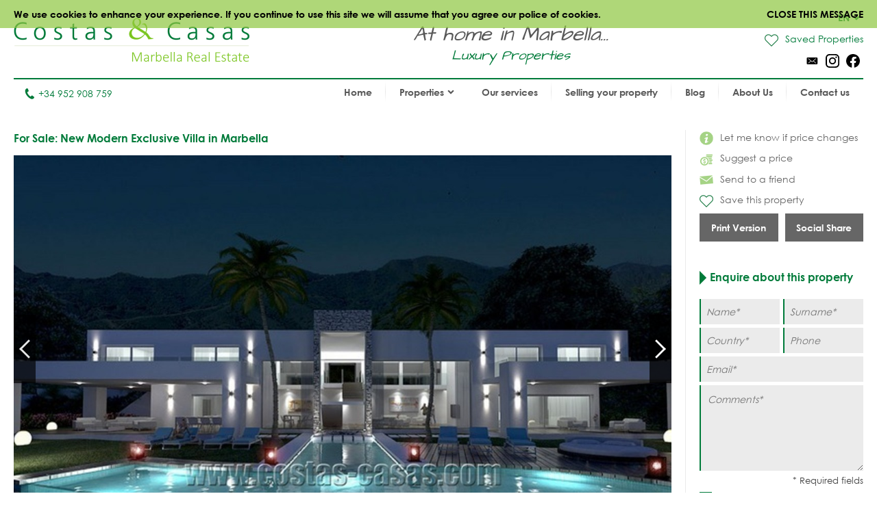

--- FILE ---
content_type: text/html
request_url: https://www.costas-casas.com/marbella-for-sale-villa-new-modern-exclusive-122763
body_size: 11410
content:
<!DOCTYPE html><html lang="en"><head> <title>For Sale: New Modern Exclusive Villa in Marbella</title> <meta name="description" content="For Sale: New Modern Exclusive Villa in Marbella. At elevated
position close to downtown Marbella in an exclusive and quiet
residential area. South-facing. Spectacular 180º views of the
mountain range and the Mediterranean Sea all the way up to the
coast of Morocco." /> <meta name="twitter:card" content="summary"> <meta name="twitter:url" content="https://www.costas-casas.com/marbella-for-sale-villa-new-modern-exclusive-122763" /> <meta name="twitter:title" content="For Sale: New Modern Exclusive Villa in Marbella" /> <meta name="twitter:description" content="For Sale: New Modern Exclusive Villa in Marbella. At elevated
position close to downtown Marbella in an exclusive and quiet
residential area. South-facing. Spectacular 180º views of the
mountain range and the Mediterranean Sea all the way up to the
coast of Morocco." /> <meta name="twitter:image" content="https://www.costas-casas.com/db/huizen/1412441924122763_01.jpg" /> <meta name="og:url" content="https://www.costas-casas.com/marbella-for-sale-villa-new-modern-exclusive-122763" /> <meta name="og:title" content="For Sale: New Modern Exclusive Villa in Marbella" /> <meta name="og:description" content="For Sale: New Modern Exclusive Villa in Marbella. At elevated
position close to downtown Marbella in an exclusive and quiet
residential area. South-facing. Spectacular 180º views of the
mountain range and the Mediterranean Sea all the way up to the
coast of Morocco." /> <meta name="og:image" content="https://www.costas-casas.com/db/huizen/1412441924122763_01.jpg" /> <meta http-equiv="Content-Type" content="text/html; charset=utf-8" /> <meta name="viewport" content="width=device-width, initial-scale=1, shrink-to-fit=no" /> <meta name="author" content="Costas &#38; Casas" /> <meta name="last-modified" content="Wed, 07 Jan 2026 19:27:19 GMT" /> <link href="/images/favicon.png" type="image/png" rel="shortcut icon" /> <meta name="lang" content="EN" /> <meta name='yandex-verification' content='5b9808e042d26cd3' />  <link rel="canonical" href="https://www.costas-casas.com/marbella-for-sale-villa-new-modern-exclusive-122763" /> <link rel="alternate" hreflang="en" href="https://www.costas-casas.com/marbella-for-sale-villa-new-modern-exclusive-122763" /> <link rel="alternate" hreflang="nl-nl" href="https://www.costas-casas.nl/marbella-te-koop-villa-modern-nieuw-122763" /> <link rel="alternate" hreflang="nl-be" href="https://www.costas-casas.be/marbella-te-koop-villa-modern-nieuw-122763" /> <link rel="alternate" hreflang="es" href="https://www.costas-casas.es/marbella-nueva-villa-lujo-moderna-en-venta-122763" /> <link rel="alternate" hreflang="fr" href="https://www.costas-casas.fr/marbella-en-vente-villa-moderne-exclusive-122763" /> <link rel="preconnect" href="https://fonts.googleapis.com"> <link rel="preconnect" href="https://cdnjs.cloudflare.com"> <link rel="preconnect" href="https://sjs.bizographics.com"> <link http-equiv="Cache-control max-age=31536000" href="/css/compressed_css3.php?63" rel="stylesheet" type="text/css" async defer /> <style>.requiredfields:before { content: "* Required fields" }</style> <script src="https://cdnjs.cloudflare.com/ajax/libs/jquery/3.4.1/jquery.min.js" integrity="sha384-vk5WoKIaW/vJyUAd9n/wmopsmNhiy+L2Z+SBxGYnUkunIxVxAv/UtMOhba/xskxh" crossorigin="anonymous"></script> <script src="/js/compressed_js.php?57"></script> <link rel="preload" as="image" href="//db/huizen/1733858759156975_slider_1.jpg" fetchpriority="high"><noscript><iframe http-equiv="Cache-control max-age=31536000" async src="//www.googletagmanager.com/ns.html?id=GTM-P93W5L"
height="0" width="0" style="display:none;visibility:hidden"></iframe></noscript><script http-equiv="Cache-control max-age=31536000" defer>(function(w,d,s,l,i){w[l]=w[l]||[];w[l].push({'gtm.start':
new Date().getTime(),event:'gtm.js'});var f=d.getElementsByTagName(s)[0],
j=d.createElement(s),dl=l!='dataLayer'?'&l='+l:'';j.async=true;j.src=
'//www.googletagmanager.com/gtm.js?id='+i+dl;f.parentNode.insertBefore(j,f);
})(window,document,'script','dataLayer','GTM-P93W5L');</script></head><body itemscope itemtype="https://schema.org/WebSite"> <div id="cookiemessage"><div class="wrapper">We use cookies to enhance your experience. If you continue to use this site we will assume
that you agree our police of cookies.<div class="cookieclosebutton">Close this message</div></div></div> <div id="pagecontainer"> <header id="top"> <div id="header"> <div id="logo"> <a href="/"> <img src="/images/logo2.png" alt="Costas &#38; Casas" fetchpriority="high" decoding="async"> </a> </div> <div class="claim"> At home in Marbella... <span class="claim2"> Luxury Properties </span> </div> <div id="rightinfo"> <div class="right"> <div id="languages"> <div class="selected-language">EN<img src="/images/arrow-down-green.svg" alt="Dropdown"></div> <ul><li class="active"><a href="https://www.costas-casas.com/marbella-for-sale-villa-new-modern-exclusive-122763">EN</a></li><li><a href="https://www.costas-casas.nl/marbella-te-koop-villa-modern-nieuw-122763">NL</a></li><li><a href="https://www.costas-casas.be/marbella-te-koop-villa-modern-nieuw-122763">BE</a></li><li><a href="https://www.costas-casas.es/marbella-nueva-villa-lujo-moderna-en-venta-122763">ES</a></li><li><a href="https://www.costas-casas.fr/marbella-en-vente-villa-moderne-exclusive-122763">FR</a></li></ul> </div> <a id="saved-properties-container" href="/saved-properties"> <div id="saved-properties"> <img alt="Saved Properties" loading="lazy" src="/images/heart.png" />Saved Properties </div> </a> <div id="socialmedia"> <ul> <li><a href="mailto:contact@costas-casas.com"><img loading="lazy" style="width: 20px;" alt="E-mail" src="/db/WAS5981ac3c07998/mail.svg" /></a></li><li><a target="_blank" rel="noopener noreferrer" href="https://www.instagram.com/costascasas/"><img loading="lazy" style="width: 20px;" alt="Instagram" src="/db/WAS5981aa0f5510c/instagram.svg" /></a></li><li><a target="_blank" rel="noopener noreferrer" href="https://www.facebook.com/CostasCasas"><img loading="lazy" style="width: 20px;" alt="Facebook" src="/db/WAS5981a9e9dee90/facebook.svg" /></a></li> </ul> </div> </div> </div> </div> <div id="menu"> <div id="telefoon"><a href="tel:+34 952 908 759"><img loading="lazy" src="/images/phone.svg" alt="Tel.">+34 952 908 759</a></div> <nav> <a href="#" id="pull" aria-label="Toggle menu"><span class="bars"><span class="icon-bar"></span><span class="icon-bar"></span><span class="icon-bar"></span></span></a><ul id="jsddm"><li class="normal"><a href="/" class="normal">Home</a></li><li class="normal"><span class="dropdown" class="normal">Properties<img src="/images/arrow-down2.svg" alt="Dropdown" /></span><ul><li class="dropdown-parent-link"><a href="/properties"><strong>All properties</strong></a><li class="normal"><a href="/apartments-for-sale" class="normal">Apartments for sale</a></li><li class="normal"><a href="/villas-for-sale" class="normal">Villas for sale</a></li><li class="normal"><a href="/plots-for-sale" class="normal">Plots for sale</a></li><li class="normal"><a href="/new-developments-for-sale-costa-del-sol" class="normal">New developments</a></li></li><li class="subtitle"><span class="toggle-dropdown2"><strong>Featured Areas</strong><img class="dropdown-icon" src="/images/arrow-down2.svg" alt="Dropdown"></span><ul class="dropdown2"><li class="normal"><a href="/apartments-for-sale-in-marbella" class="normal">Apartments for sale in Marbella</a></li><li class="normal"><a href="/villas-for-sale-in-marbella" class="normal">Villas for sale in Marbella</a></li><li class="normal"><a href="/plots-for-sale-in-marbella" class="normal">Plots for sale in Marbella</a></li><li class="normal"><a href="/new-developments-for-sale-in-marbella" class="normal">New developments in Marbella</a></li><li class="normal"><a href="/apartments-for-sale-in-estepona" class="normal">Apartments for sale in Estepona</a></li><li class="normal"><a href="/villas-for-sale-in-estepona" class="normal">Villas for sale in Estepona</a></li><li class="normal"><a href="/plots-for-sale-in-estepona" class="normal">Plots for sale in Estepona</a></li><li class="normal"><a href="/new-developments-for-sale-in-estepona" class="normal">New developments in Estepona</a></li></ul></li></ul></li><li class="normal"><a href="/our-services" class="normal">Our services</a></li><li class="normal"><a href="/selling-your-property-marbella-costa-del-sol" class="normal">Selling your property</a></li><li class="normal"><a href="/blog" class="normal">Blog</a></li><li class="normal"><a href="/about-us" class="normal">About Us</a></li><li class="normal"><a href="/contact-us" class="normal">Contact us</a></li></ul> </nav> </div> <div class="clear"></div> </header> <div class="page-sidebar"> <div id="main-content-property-detail"> <div class="sidebar-getinfo responsive-second" data-sticky_parent> <ul id="property-settings"><li><a href="#" class="open-lightbox-ifpricechanges"><img alt="Let me know if price changes" src="/images/info.png" />Let me know if price changes</a></li><li><a href="#" class="open-lightbox-suggestaprice"><img alt="Suggest a price" src="/images/attributes/coins.png" />Suggest a price</a></li><li><a href="#" class="open-lightbox-sendtoafriend"><img alt="Send to a friend" src="/images/attributes/envelope.png" />Send to a friend</a></li><li><form method="post" action="#"><button type="submit" name="saveproperty" class="saved"><img alt="Save this property" src="/images/heart.png" />Save this property</button></form></li></ul><div class="buttons-property"><a class="button-half print_button" style="margin-right:10px;" content="noindex,nofollow" href="/print-property?i=1253&pdf=1" target="_blank">Print Version</a><div class="socialshare-popup"> <a target="_blank" rel="noreferrer" href="https://www.facebook.com/sharer/sharer.php?u=https://www.costas-casas.com//marbella-for-sale-villa-new-modern-exclusive-122763"><img loading="lazy" style="width: 20px;" alt="Facebook" src="/images/facebook-round-color.svg"></a> <a target="_blank" rel="noreferrer" href="https://twitter.com/intent/tweet?text=https://www.costas-casas.com//marbella-for-sale-villa-new-modern-exclusive-122763"><img loading="lazy" style="width: 20px;" alt="Facebook" src="/images/twitter-round-color.svg"></a></div><a href="#" class="button-half show-social-share">Social Share</a></div> </div> <div class="properties-container property-detail responsive-first"> <section> <div itemscope itemtype="http://schema.org/RealEstateListing"> <header><h1 itemprop="name">For Sale: New Modern Exclusive Villa in Marbella</h1></header> <div itemprop="primaryImageOfPage" itemscope itemtype="https://schema.org/ImageObject"> <div id="detailslider"> <ul class="bxslider bxslider2 bxslider-property"> <li> <a class="lightbox" title="For Sale: New Modern Exclusive Villa in Marbella 0" href="/db/huizen/1412441924122763_01.jpg"> <div class="slideitem"> <div class="imageoverlay"> <link itemprop="image" content="https://www.costas-casas.com/db/huizen/1412441924122763_01.jpg.thumb2.jpg" /> <img loading="lazy" src="/db/huizen/1412441924122763_01.jpg.thumb2.jpg" alt="For Sale: New Modern Exclusive Villa in Marbella 0"/> </div> </div> <div class="fullscreen"><img alt="Fullscreen" src="/images/fullscreen.png"/> </div> </a> </li> <li> <a class="lightbox" title="For Sale: New Modern Exclusive Villa in Marbella 1" href="/db/huizen/1412441924122763_00.jpg"> <div class="slideitem"> <div class="imageoverlay"> <img loading="lazy" src="/db/huizen/1412441924122763_00.jpg.thumb2.jpg" alt="For Sale: New Modern Exclusive Villa in Marbella 1"/> </div> </div> <div class="fullscreen"><img alt="Fullscreen" src="/images/fullscreen.png"/> </div> </a> </li> </ul> </div> </div> <div id="tabs"> <ul id="tab-items"> <li><a class="active" href="#">Photos</a></li> </ul> <div class="price">Sold</div> </div> <div id="tab-content"> <div id="bx-pager"> <a href="#" class="imgslide" data-slide-index="0"> <div class="img"> <div class="imageoverlay"> <img loading="lazy" src="/db/huizen/1412441924122763_01.jpg.thumb7.jpg" alt="For Sale: New Modern Exclusive Villa in Marbella 0"/> </div> </div> </a> <a href="#" class="imgslide" data-slide-index="1"> <div class="img"> <div class="imageoverlay"> <img loading="lazy" src="/db/huizen/1412441924122763_00.jpg.thumb7.jpg" alt="For Sale: New Modern Exclusive Villa in Marbella 1"/> </div> </div> </a> </div> </div> <div id="shadow-line"></div> <div id="propertyattributes"> <ul class="attributes"> <li title="122763"><img alt="Reference" src="/images/attributes/reference.png" /><span>Ref.122763</span></li><li><img alt="Location" src="/images/attributes/location.png" /><span>Marbella East</span></li><li><img alt="House" src="/images/attributes/house.png" /><span>House</span></li><li><img alt="Bedrooms" src="/images/attributes/bedrooms.png" /><span>5</span></li><li><img alt="Bathrooms" src="/images/attributes/shower.png" /><span>4</span></li><li><img alt="Plot" src="/images/attributes/plot.png" /><span>Plot 1922 m<sup>2</sup></span></li><li><img alt="Build" src="/images/attributes/build.png" /><span>Built 626 m<sup>2</sup></span></li><li><img alt="Terrace" src="/images/attributes/terrace.png" /><span>Terrace 410 m<sup>2</sup></span></span></li> <li> <img alt="Price" src="/images/attributes/price.png" /> <span class="attribute_value price"> <div itemprop="offers" itemscope itemtype="http://schema.org/Offer">  <span itemprop="price" content="1995000"> <div style="display: inline-block"> <span itemprop="priceCurrency" content="EUR">&euro;</span>1.995.000 </span> </li> <li style="float:right !important;" id="show_container_attrubutes"> <img alt="Details" src="/images/plus.png" /> <span>More Details</span> </li> </ul> <div class="clear"></div> <div id="moredetails-container"> <div class="generalcontainer moredetails-popup" id="container_attrubutes"> <div class="graylayer"> <div class="fieldset"> <div class="propertyfeaturetitle">Distances</div> <div class="featuresubtitle">Approximative distance to (in km)</div> <div class="distances"> <div class="feature"><span class="featuretext"><span>Beach:</span> 4</span></div><div class="feature"><span class="featuretext"><span>Golf:</span> 3</span></div><div class="feature"><span class="featuretext"><span>Shops:</span> 5</span></div><div class="feature"><span class="featuretext"><span>Airport:</span> 50</span></div><div class="feature"><span class="featuretext"><span>Public transp.:</span> 3</span></div><div class="feature"><span class="featuretext"><span>School:</span> 5</span></div><div class="feature"><span class="featuretext"><span>Ski resort:</span> 200</span></div> </div> </div> </div> <img class="alabel" alt="Pending" src="/images/energy/pending.png" /> <div class="fieldsets"> <div class="item"> <div class="content"><div class="feature"></div><div class="feature"></div><div class="feature"></div><div class="feature"></div><div class="feature"></div><div class="feature"></div><div class="feature"></div><div class="feature"></div><div class="feature"></div><div class="feature"></div><div class="feature"></div><div class="feature"></div><div class="feature"></div><span class="propertyfeaturetitle">Location</span><div class="feature"><div class="feature"><img loading="lazy" src="/images/checked.svg" alt="Residential" /><span class="featuretext">Residential</span></div></div><div class="feature"></div><div class="feature"></div></div></div> <div class="item"> <div class="content"><div class="feature"></div><div class="feature"></div><div class="feature"></div><div class="feature"></div><div class="feature"></div><div class="feature"></div><span class="propertyfeaturetitle">Condition</span><div class="feature"><div class="feature"><img loading="lazy" src="/images/checked.svg" alt="Off plan" /><span class="featuretext">Off plan</span></div></div><div class="feature"></div></div></div> <div class="item"> <div class="content"><span class="propertyfeaturetitle">Views</span><div class="feature"><div class="feature"><img loading="lazy" src="/images/checked.svg" alt="Garden" /><span class="featuretext">Garden</span></div></div><div class="feature"><div class="feature"><img loading="lazy" src="/images/checked.svg" alt="Sea" /><span class="featuretext">Sea</span></div></div><div class="feature"><div class="feature"><img loading="lazy" src="/images/checked.svg" alt="Golf" /><span class="featuretext">Golf</span></div></div><div class="feature"></div><div class="feature"></div><div class="feature"></div><div class="feature"></div><div class="feature"></div><div class="feature"><div class="feature"><img loading="lazy" src="/images/checked.svg" alt="Panoramic" /><span class="featuretext">Panoramic</span></div></div><div class="feature"></div><div class="feature"></div><div class="feature"></div></div></div> <div class="item"> <div class="content"><div class="feature"></div><div class="feature"></div><span class="propertyfeaturetitle">Orientation</span><div class="feature"><div class="feature"><img loading="lazy" src="/images/checked.svg" alt="South" /><span class="featuretext">South</span></div></div><div class="feature"></div><div class="feature"></div><div class="feature"></div></div></div> <div class="item"> <div class="content"> <div class="cat"> <span class="propertyfeaturetitle">Plot</span><div class="featuresubtitle">Garden</div><div class="feature"><div class="feature"><img loading="lazy" src="/images/checked.svg" alt="Private" /><span class="featuretext">Private</span></div></div></div> <div class="cat"> <div class="featuresubtitle">Pool</div><div class="feature"><div class="feature"><img loading="lazy" src="/images/checked.svg" alt="Private" /><span class="featuretext">Private</span></div></div></div></div></div> <div class="item"> <div class="content"> <div class="cat"> <span class="propertyfeaturetitle">Building</span><div class="featuresubtitle">Terraces</div><div class="feature"><div class="feature"><img loading="lazy" src="/images/checked.svg" alt="Covered" /><span class="featuretext">Covered</span></div></div><div class="featuresubtitle">Terraces</div><div class="feature"><div class="feature"><img loading="lazy" src="/images/checked.svg" alt="Open" /><span class="featuretext">Open</span></div></div></div> <div class="cat"> </div> <div class="cat"> </div> <div class="cat"> <div class="featuresubtitle">Other rooms</div><div class="feature"><div class="feature"><img loading="lazy" src="/images/checked.svg" alt="Laundry" /><span class="featuretext">Laundry</span></div></div><div class="featuresubtitle">Other rooms</div><div class="feature"><div class="feature"><img loading="lazy" src="/images/checked.svg" alt="Storage" /><span class="featuretext">Storage</span></div></div></div> <div class="cat"> <div class="featuresubtitle">Garage</div><div class="feature"><div class="feature"><img loading="lazy" src="/images/checked.svg" alt="Indoor" /><span class="featuretext">Indoor</span></div></div></div> <div class="cat"> <div class="featuresubtitle">Garage</div><div class="feature"><div class="feature"><img loading="lazy" src="/images/checked.svg" alt="Parking" /><span class="featuretext">Parking</span></div></div></div></div></div> <div class="item"> <div class="content"> <div class="cat"> <span class="propertyfeaturetitle">Other Features</span><div class="featuresubtitle">Heating</div><div class="feature"><div class="feature"><img loading="lazy" src="/images/checked.svg" alt="UFH Troughout" /><span class="featuretext">UFH Troughout</span></div></div><div class="featuresubtitle">Heating</div><div class="feature"><div class="feature"><img loading="lazy" src="/images/checked.svg" alt="Air conditioning" /><span class="featuretext">Air conditioning</span></div></div><div class="featuresubtitle">Heating</div><div class="feature"><div class="feature"><img loading="lazy" src="/images/checked.svg" alt="Fireplace" /><span class="featuretext">Fireplace</span></div></div></div> <div class="cat"> </div> <div class="cat"> </div> <div class="cat"> <div class="featuresubtitle">Other</div><div class="feature"><div class="feature"><img loading="lazy" src="/images/checked.svg" alt="Lift (private)" /><span class="featuretext">Lift (private)</span></div></div><div class="featuresubtitle">Other</div><div class="feature"><div class="feature"><img loading="lazy" src="/images/checked.svg" alt="Safe" /><span class="featuretext">Safe</span></div></div><div class="featuresubtitle">Other</div><div class="feature"><div class="feature"><img loading="lazy" src="/images/checked.svg" alt="Alarm" /><span class="featuretext">Alarm</span></div></div></div></div></div> <div class="item"> <div class="content"> <div class="cat"> <span class="propertyfeaturetitle">Community only</span><div class="featuresubtitle">Complex</div><div class="feature"><div class="feature"><img loading="lazy" src="/images/checked.svg" alt="Security" /><span class="featuretext">Security</span></div></div></div> <div class="cat"> <div class="featuresubtitle">Condition</div><div class="feature"><div class="feature"><img loading="lazy" src="/images/checked.svg" alt="Excellent" /><span class="featuretext">Excellent</span></div></div></div> <div class="cat"> </div></div></div> <div class="item"> <div class="content"><span class="propertyfeaturetitle">Special categories</span><div class="feature"><div class="feature"><img loading="lazy" src="/images/checked.svg" alt="New Projects" /><span class="featuretext">New Projects</span></div></div><div class="feature"></div><div class="feature"></div><div class="feature"></div><div class="feature"><div class="feature"><img loading="lazy" src="/images/checked.svg" alt="Sea view properties" /><span class="featuretext">Sea view properties</span></div></div><div class="feature"><div class="feature"><img loading="lazy" src="/images/checked.svg" alt="Modern style" /><span class="featuretext">Modern style</span></div></div><div class="feature"></div></div></div> </div> </div> </div> </div> <div class="clear"></div>  <div class="clear"></div> <div class="scrolltoinquire-container"><div class="scrolltoinquire">Enquire about this property</div></div> <div itemprop="description" class="detail-description"> <h2>For Sale: New Modern Exclusive Villa in Marbella</h2>Off-plan villa with turnkey delivery<br /><br />Designed by architect of renown in contemporary style<br /><br />The villa is to be located at elevated position close to downtown Marbella in an exclusive and quiet residential area only a seven minute drive for the best beaches and near all amenities and services.<br /><br />South-facing.<br /><br />Spectacular 180&ordm; views of the mountain range and the Mediterranean Sea all the way up to the coast of Morocco.<br /><br />Sizes<br />&bull; Plot: 1,922m2<br />&bull; Built area: 456m2<br />&bull; Verandas: 141m2<br />&bull; Terraces: 269m2<br /><br />Layout<br />&bull; 5 bedrooms, 4 bathrooms<br />&bull; Lavatory<br />&bull; Spacious combined living and dining room<br />&bull; Kitchen annex breakfast / lunch area<br />&bull; Multi-functional rooms apt for office, home cinema, fitness centre, play room, etc.<br />&bull; Laundry<br />&bull; Storage area<br />&bull; Spacious basement with plenty natural light<br />&bull; Garage with 4 parking spots<br /><br />Features<br />&bull; Fully fenced plot<br />&bull; Swimming pool (107m2)<br />&bull; Floors of top-quality marble<br />&bull; Underfloor heating throughout<br />&bull; Air conditioning with both cooling and heating cycles<br />&bull; Fireplace<br />&bull; Security windows<br />&bull; Hook-ups for satellite television<br />&bull; Pre-wired for alarm system<br />&bull; Safe<br />&bull; Elevator<br /><br />Price &euro;1,995,000<br />&bull; Includes plot<br />&bull; Excludes kitchen and landscaping<br />&bull; Excludes VAT<br />&bull; Cost to be paid by buyer<br /><br />Spanish law mandates that all monies advanced by the buyer during the construction phase be deposited into a guaranteed escrow account.<br /><br />Since this villa is to be built to order, the buyer may opt for his/her choice of materials, colours, specs, options and layout.<br /><br />The design and final size of this villa are specific to the plot and price offered. It goes without saying that the design may be modified or another plot chosen. The final price is mainly determined by your choice of plot and built size.<br /><br />All our blue prints for this design, and other, are available for your inspection at our architect&rsquo;s studio in Marbella. Here, we&rsquo;d be happy to provide you with detailed answers to any and all of your queries in the presence of both the architect and a civil engineer. <div class="toggle">Show all text</div> </div> <div class="disclaimer-wrapper"> <div class="disclaimer" id="disclaimerText"> <span id="disclaimerShort"> Additional costs for the buyer when purchasing a property in Andalucia area include: 7% I.T.P (Transfer Tax) for all resale properties or 10% VAT and 1.2% stamp duty for new properties bought from a developer. Additionally, the buyer pays the notary... </span> <span id="disclaimerFull" style="display: none;">Additional costs for the buyer when purchasing a property in Andalucia area include: 7% I.T.P (Transfer Tax) for all resale properties or 10% VAT and 1.2% stamp duty for new properties bought from a developer. Additionally, the buyer pays the notary fees and costs for the inscription of the title deeds in the land registry. In compliance with the Decree of the Junta de Andaluc&iacute;a 218/2005 of 11 October, a copy of the Information Sheet for this property is available in our office.<br /><br />The descriptions and images provided on this website are intended to give a general overview of the listed properties and are believed to be accurate. However, the information may contain errors or omissions, and properties may be subject to price adjustments, prior sale, rental, or removal from the market. Changes can include, but are not limited to, updates in appliances, electronics, furnishings, d&eacute;cor, and other interior details. These variations may result from renovations, upgrades, or modifications made after the images were taken. While we strive for accuracy, we cannot guarantee that the visual content fully reflects the current state of the property. We highly recommend that prospective buyers visit the property in person to verify its condition and features before making any purchasing decision.</span> <span id="disclaimerToggle" class="read-more-inline">Read more</span> </div> </div> <div id="printContainer" style="display:none;width:1px;height:1px;"></div> </div> </section> <div class="clear"></div> </div> <div class="sidebar notflex responsive-third lang-banner" data-sticky_parent> <div class="stick-container"> <section class="sidebar-sticky"> <a name="enquiryformanchor"></a><a name="enquiryform"></a><header id="inquire-h2"><h2 class="propertydetailtitle">Enquire about this property</h2></header><form id="enquiryform" method="post" class="contactformcheck" action="#enquiryform"> <div id="formsubmitalertarea"></div><div class="content"><div class="formhalf"> <input type="hidden" name="g-recaptcha-response-enquire" id="g-recaptcha-response-enquire"><div class="2col-inputs"><input class="input-half" placeholder="Name*" required type="text" id="enquiryform_name" name="Name" aria-label="Name" /><input class="input-half" placeholder="Surname*" required type="text" id="enquiryform_name" name="Surname" aria-label="Surname" /></div><div class="2col-inputs"><input class="input-half" placeholder="Country*" required type="text" id="enquiryform_cc" name="City-Country" aria-label="Country" /><input class="input-half" placeholder="Phone" type="text" id="enquiryform_telephone" name="Telephone" aria-label="Phone" /></div><span class="formtext"></span><input placeholder="Email*" required type="text" id="enquiryform_email" name="E-mail" aria-label="Email" /></div><div class="formhalf"><span class="formtext"></span><textarea required name="Comments" placeholder="Comments*" rows="5" cols="5" aria-label="Comments"></textarea><span class="requiredfields"></span><input type="text" name="message" class="message" aria-label="Message" /> <div class="required-text-checkbox"><input type="hidden" name="Call me"><input aria-label="Please call me" type="checkbox" id="Call me" name="Call me"> <label for="Call me">Please call me</label></div><span class="checkbox-spanprivacy-text"><input type="hidden" name="privacy" value="off"><input type="checkbox" id="privacy" name="privacy" required=""> <label for="privacy">* I have read and accept the <a href="/legal-notice">legal terms</a> and <a href="/privacy-
policy">privacy policy</a></label></span> <small>This site is protected by reCAPTCHA and the Google <a href="https://policies.google.com/privacy"><strong>Privacy Policy</strong></a> and <a href="https://policies.google.com/terms"><strong>Terms of Service</strong></a> apply.</small> <br><span class="formtext"></span><span class="submit"><input name="submit" type="submit" onclick="_gaq.push(['_trackEvent','contact_form,'send','ok']);" value="Submit" /></span></div><br class="clear" /></div><input aria-hidden="true" type="hidden" name="Language" value="English" /><input aria-hidden="true" type="hidden" name="Timestamp" value="2026-01-14 19:27" /><input aria-hidden="true" type="hidden" name="Reference" value="122763" /><input aria-hidden="true" type="hidden" name="Brochure" value="no" /></form> <div class="contact"> <a class="button" href="mailto:info@costas-casas.com"> <strong>Email:</strong> <span>info@costas-casas.com</span> </a> <a class="button" href="tel:0952908759"> <strong>Call:</strong> <span>+34 952 908 759</span> </a> <span class="text">You can contact us by phone from 10:00 am to 10:00 pm, every day, including bank holidays.</span> </div> </section> </div> </div> <div class="properties-container property-detail responsive-fourth"> <br /> <div id="shadow-line2"></div> <h2 class="related-props-title">Other properties which may be of interest:</h2> <div id="properties_3cols" class="related_properties"> <div class="item"> <a href="/marbella-benahavis-innovative-new-construction-villa-sea-view-gated-resort-152457" aria-label="Innovative new construction villa for sale, fitting into the amazing natural environment, unique view of the mountain scenery and the Mediterranean Sea, in a gated resort in Benahavis - Marbella"> <article class="related property-detail"> <div class="related-item"> <figure><div class="img"><div class="imageoverlay"><img alt="Innovative new construction villa for sale, fitting into the amazing natural environment, unique view of the mountain scenery and the Mediterranean Sea, in a gated resort in Benahavis - Marbella 40531" src="/db/huizen/2815/thumbnails/627055c489b3c.jpg.thumb6.jpg"></div></div></figure> <div class="text related"> <div class="propertyprice"> On request </div> <div class="clear"></div> <h2>Innovative new construction villa for sale, fitting into the amazing natural environment, unique view of the mountain scenery and the Mediterranean Sea, in a gated resort in Benahavis - Marbella</h2> <div class="clear"></div> </div> </div> <ul class="attributes"><li><img alt="Bedrooms" src="/images/attributes/bedrooms.png" /><span>3 to 4</span></li><li><img alt="Plot" src="/images/attributes/plot.png" /><span>2130 m<sup>2</sup></span></li><li><img alt="Build" src="/images/attributes/build.png" /><span>643 m<sup>2</sup></span></li><li><img alt="Terrace" src="/images/attributes/terrace.png" /><span>593 m<sup>2</sup> </span></li> </ul> </article> </a> </div> <div class="item"> <a href="/marbella-benahavis-gated-luxury-designer-villa-sea-view-158909" aria-label="Architectural new build villa for sale, with panoramic sea views in a gated community in Benahavis - Marbella"> <article class="related property-detail"> <div class="related-item"> <figure><div class="img"><div class="imageoverlay"><img alt="Architectural new build villa for sale, with panoramic sea views in a gated community in Benahavis - Marbella 69526" src="/db/huizen/3651/thumbnails/6672c481b5153.jpg.thumb6.jpg"></div></div></figure> <div class="text related"> <div class="propertyprice"> <div><span><img alt="Price" src="/images/attributes/price.png"> 13.900.000 <span>&euro;</span></span></div> </div> <div class="clear"></div> <h2>Architectural new build villa for sale, with panoramic sea views in a gated community in Benahavis - Marbella</h2> <div class="clear"></div> </div> </div> <ul class="attributes"><li><img alt="Bedrooms" src="/images/attributes/bedrooms.png" /><span>7</span></li><li><img alt="Plot" src="/images/attributes/plot.png" /><span>2033 m<sup>2</sup></span></li><li><img alt="Build" src="/images/attributes/build.png" /><span>1296 m<sup>2</sup></span></li><li><img alt="Terrace" src="/images/attributes/terrace.png" /><span>421 m<sup>2</sup> </span></li> </ul> </article> </a> </div> <div class="item"> <a href="/marbella-golden-mile-luxury-villas-modern-classic-152307" aria-label="Modern - classic style new luxury villas for sale on the prestigious Golden Mile in Marbella"> <article class="related property-detail"> <div class="related-item"> <figure><div class="img"><div class="imageoverlay"><img alt="Modern - classic style new luxury villas for sale on the prestigious Golden Mile in Marbella 69673" src="/db/huizen/2697/thumbnails/667d79dc8d226.jpg.thumb6.jpg"></div></div></figure> <div class="text related"> <div class="propertyprice"> <div><span><img alt="Price" src="/images/attributes/price.png"> 6.400.000 <span>&euro;</span></span></div> </div> <div class="clear"></div> <h2>Modern - classic style new luxury villas for sale on the prestigious Golden Mile in Marbella</h2> <div class="clear"></div> </div> </div> <ul class="attributes"><li><img alt="Bedrooms" src="/images/attributes/bedrooms.png" /><span>6</span></li><li><img alt="Plot" src="/images/attributes/plot.png" /><span>1441 m<sup>2</sup></span></li><li><img alt="Build" src="/images/attributes/build.png" /><span>647 m<sup>2</sup></span></li><li><img alt="Terrace" src="/images/attributes/terrace.png" /><span>284 m<sup>2</sup> </span></li> </ul> </article> </a> </div> </div> <div class="goback"><a href="javascript:history.back();" aria-label="Back to results"> Back to results</a></div> </div> <div class="thelightbox sendtoafriend"> <div class="container"> <div class="content"> <div class="close"><img alt="Close" src="/images/close.svg" /></div> <div class="text"> <h2>Send to a friend</h2><hr /><p>Enter your info<span class="required">*</span></p><script type="text/javascript">	var onloadCallback = function() {	};</script><form method="post" action="#" id="formSendToAFriend2"><div class="clear"></div><input name="name" type="text" placeholder="Name" required /><input name="email" type="email" placeholder="Email" required /><hr /><div class="clear"></div>Share this link with a friend<br /><a style="text-decoration:none;" target="_blank" href="/marbella-for-sale-villa-new-modern-exclusive-122763"><strong class="green">For Sale: New Modern Exclusive Villa in Marbella</strong></a><hr /><div class="clear"></div><p>Info of your friend<span class="required">*</span></p><input name="friend_email" type="email" placeholder="Friend's email" required /><textarea name="comment" placeholder="Your comment..."></textarea><div class="clear"></div><span class="checkbox-span privacysendtofriend"><input type="hidden" name="privacyfield" value="off"><input type="checkbox" id="privacyfield" class="privacycheckboxSendToFriend" name="privacyfield" required=""><label for="privacyfield">* I have read and accept the <a href="/legal-notice">legal terms</a> and <a href="/privacy-
policy">privacy policy</a><span class="required">*</span></label></span><div class="clear"></div><input type="text" name="message" class="message" /><input type="hidden" name="submitSendToAFriend1" class="submitSendToFriend" value="Send" /><input type="hidden" name="g-recaptcha-response" id="g-recaptcha-response"><input type="submit" name="submitBtn" class="submitSendToFriend" value="Send" onclick="onClick"/></form> </div> </div> </div> </div> <div class="thelightbox suggestaprice"> <div class="container"> <div class="content"> <div class="close"><img alt="Close" src="/images/close.svg" /></div> <div class="text"> <h2>Suggest a price</h2><hr /><p>Enter your info<span class="required">*</span></p><script src="https://google.com/recaptcha/api.js"></script><form method="post" action="#" id="submitSuggestAPrice"><div class="clear"></div><input name="name" type="text" placeholder="Name" required /><input name="email" type="email" placeholder="Email" required /><input name="phone" type="text" placeholder="Phone" required /><input name="country" type="text" placeholder="Country" required /><hr /><div class="clear"></div><div class="suggest-property"><div class="img"><div class="imageoverlay"><img alt="For Sale: New Modern Exclusive Villa in Marbella" src="/db/huizen/1412441924122763_01.jpg" /></div></div><div class="text2">For Sale: New Modern Exclusive Villa in Marbella<br /><div class="current_price">Current price: 1.995.000 &euro;</div></div></div><hr /><div class="clear"></div><p>Suggest your price<span class="required">*</span></p><input name="suggested_price" type="text" placeholder="Suggested price" required /><textarea name="comment" placeholder="Your comment..."></textarea><div class="clear"></div><span class="checkbox-span privacysuggestprice"><input type="hidden" name="privacy" value="off"/><input type="checkbox" id="privacy2" name="privacy" class="privacycheckboxSuggestAPrice" required=""/><label for="privacy2">* I have read and accept the <a href="/legal-notice">legal terms</a> and <a href="/privacy-
policy">privacy policy</a><span class="required">*</span></label></span><div class="clear"></div><input type="hidden" name="submitSuggestAPrice" class="submitSuggestAPrice" value="Send" /><input type="hidden" name="g-recaptcha-response-test" id="g-recaptcha-response2"><input type="submit" name="submitBtn" class="submitSuggestAPrice" value="Send" onclick="onClick"/></form> </div> </div> </div> </div> <div class="thelightbox ifpricechanges"> <div class="container"> <div class="content"> <div class="close"><img alt="Close" src="/images/close.svg" /></div> <div class="text"> <h2>Let me know if...</h2><hr /><p>Enter your info<span class="required">*</span></p><form method="post" action="#"><div class="clear"></div><input name="name" type="text" placeholder="Name" required /><input name="email" type="email" placeholder="Email" required /><input name="phone" type="text" placeholder="Phone" required /><input name="country" type="text" placeholder="Country" required /><hr /><div class="clear"></div><div class="suggest-property"><div class="img"><div class="imageoverlay"><img alt="For Sale: New Modern Exclusive Villa in Marbella" src="/db/huizen/1412441924122763_01.jpg" /></div></div><div class="text2">For Sale: New Modern Exclusive Villa in Marbella<br /><div class="current_price">Current price: 1.995.000 &euro;</div></div></div><hr /><div class="clear"></div><span class="checkbox-span"><input type="checkbox" value="1" id="check_pricechanges" name="check_pricechanges"><label for="check_pricechanges">Let me know if the price changes</label></span><div class="clear"></div><span class="checkbox-span"><input type="checkbox" value="1" id="check_newproperties" name="check_newproperties"><label for="check_newproperties">Inform me about similar properties</label></span><input type="hidden" name="g-recaptcha-response-test2" id="g-recaptcha-response-pricechange"><div class="clear test"></div><input type="submit" name="submitIfPriceChanges" value="Send" /></form> </div> </div> </div> </div> </div><script src="https://www.google.com/recaptcha/api.js?render=6LdO9LghAAAAAMZcjcoB1tJEoMOWtQtlbIArHWtH"></script><script> grecaptcha.ready(function () { grecaptcha.execute('6LdO9LghAAAAAMZcjcoB1tJEoMOWtQtlbIArHWtH', {action: 'forms'}).then(function (token) { var recaptchaElements = document.getElementById('g-recaptcha-response'); recaptchaElements.value = token; }); grecaptcha.execute('6LdO9LghAAAAAMZcjcoB1tJEoMOWtQtlbIArHWtH', {action: 'forms'}).then(function (token2) { var recaptchaElements = document.getElementById('g-recaptcha-response2'); recaptchaElements.value = token2; }); grecaptcha.execute('6LdO9LghAAAAAMZcjcoB1tJEoMOWtQtlbIArHWtH', {action: 'forms'}).then(function (token2) { var recaptchaElements = document.getElementById('g-recaptcha-response-pricechange'); recaptchaElements.value = token2; }); grecaptcha.execute('6LdO9LghAAAAAMZcjcoB1tJEoMOWtQtlbIArHWtH', {action: 'forms'}).then(function (token2) { var recaptchaElements = document.getElementById('g-recaptcha-response-enquire'); recaptchaElements.value = token2; }); }); document.addEventListener("DOMContentLoaded", function () { const toggle = document.getElementById("disclaimerToggle"); const shortText = document.getElementById("disclaimerShort"); const fullText = document.getElementById("disclaimerFull"); const readMore = "Read more"; const readLess = "Read less"; let expanded = false; toggle.addEventListener("click", function () { expanded = !expanded; fullText.style.display = expanded ? "inline" : "none"; shortText.style.display = expanded ? "none" : "inline"; toggle.textContent = expanded ? readLess : readMore; }); });</script> </div><div class="clear"></div><footer id="footer"><div class="clear"></div> <div class="wrapper"> <div class="footer-line"></div> <div class="clear"></div> <div id="bottom"> <div id="page-up"> <a id="top-link" class="scrollToTop" href="#"> <img loading="lazy" alt="Page up" src="/images/arrow-up.svg" /><br />Page up </a> </div> </div> <div id="footer-new"> <div class="footer-block" itemscope itemtype="https://schema.org/RealEstateAgent"> <div class="footer-block-title"><img loading="lazy" src="/images/arrow-right2.svg" alt="Our Office" />Our Office</div> <a itemprop="hasMap" class="google-maps-img" target="_blank" rel="noopener noreferrer" href="https://maps.app.goo.gl/LypzrhLvoM88HtEYA"> <img loading="lazy" class="google-maps-img" alt="Location on Google Maps" src="/images/googlemaps_footer_new.jpg" /> </a> <span itemprop="name">Costas &amp; Casas</span><br /> <div class="contact-information" itemprop="address" itemscope itemtype="http://schema.org/PostalAddress"> <span itemprop="streetAddress">Oasis Business Center</span><br /> <span itemprop="streetAddress">Our Space, Of. 9</span><br /> <span itemprop="streetAddress">Ctra de Cádiz Km 183</span><br /> <span itemprop="postalCode addressLocality">29602 Marbella (Málaga)</span><br /> </div> <a itemprop="telephone" content="+34952908759" href="tel:+34 952 908 759">Tel. +34 952 908 759</a><br /> <a itemprop="email" href="mailto:info@costas-casas.com">info@costas-casas.com</a> <link itemprop="image" href="https://www.costas-casas.com/images/logo2.png" /> <meta itemprop="priceRange" content="200000 - 32000000" /> </div> <div class="footer-block"> <div class="shadowline"></div> <div class="footer-block-title"><img loading="lazy" src="/images/arrow-right2.svg" alt="Footer title" />Make your dream a reality</div> <nav class="footer-links"> <a style="text-transform:uppercase;" href="/properties?propertysearch_price_from=&amp;propertysearch_price_to=&amp;propertysearch_bedrooms=&amp;propertysearch_propertytype=1&amp;propertysearch_propertystatus=&amp;propertysearch_special_features=&amp;propertysearch_location=&amp;propertysearch_reference=&amp;propertysearch_description=" title="Apartments for sale">APARTMENTS</a><br /> <strong><a style="text-transform:uppercase;" href="/properties?propertysearch_price_from=&amp;propertysearch_price_to=&amp;propertysearch_bedrooms=&amp;propertysearch_propertytype=2&amp;propertysearch_propertystatus=&amp;propertysearch_special_features=&amp;propertysearch_location=&amp;propertysearch_reference=&amp;propertysearch_description=" title="Villas for sale">VILLAS</a></strong><br /> <a style="text-transform:uppercase;" href="/properties?propertysearch_price_from=&amp;propertysearch_price_to=&amp;propertysearch_bedrooms=&amp;propertysearch_propertytype=3&amp;propertysearch_propertystatus=&amp;propertysearch_special_features=&amp;propertysearch_location=&amp;propertysearch_reference=&amp;propertysearch_description=" title="Plots for sale">PLOTS</a><br /> <a style="text-transform:uppercase;" href="/new-developments-for-sale-costa-del-sol" title="New developments for sale">NEW DEVELOPMENTS</a><br /> <a style="text-transform:uppercase;" href="/properties-for-sale-by-urbanization" title="COMPLEXES">COMPLEXES</a><br /> <a style="text-transform:uppercase;" href="/buyers-agent-marbella-costa-del-sol" title="Buyer's agent"> Buyer's agent </a><br /> </nav> <nav class="footer-links"> <strong><a style="text-transform:uppercase;" href="/beach-sea-properties-for-sale-marbella-costa-del-sol" title="Beach properties for sale">BEACH PROPERTIES</a></strong><br /> <a style="text-transform:uppercase;" href="/golf-properties-for-sale-marbella-costa-del-sol" title="Golf properties for sale">GOLF PROPERTIES</a><br /> <strong><a style="text-transform:uppercase;" href="/sea-view-properties-for-sale-marbella-costa-del-sol" title="Sea view properties for sale">SEA VIEW PROPERTIES</a></strong><br /> <a style="text-transform:uppercase;" href="/modern-contemporary-properties-for-sale-marbella-costa-del-sol" title="Modern properties for sale">MODERN PROPERTIES</a><br /> <a style="text-transform:uppercase;" href="/new-projects-for-sale-marbella-costas-del-sol" title="New projects for sale">NEW PROJECTS</a><br /> <a style="text-transform:uppercase;" href="/prestige-properties-for-sale-marbella-costa-del-sol" title="Prestige properties for sale">PRESTIGE PROPERTIES</a><br /> </nav> </div> <div class="footer-block"> <div class="shadowline"></div> <div class="footer-block-title"><img loading="lazy" src="/images/arrow-right2.svg" alt="Footer title" />We have properties in</div> <nav class="footer-links"> <strong><a style="text-transform:uppercase;" href="/" title="Marbella villas and apartments">Marbella</a></strong><br /> <a style="text-transform:uppercase;" href="/puerto-banus-marbella" title="Puerto Banús villas and apartments">Puerto Banús</a><br /> <a style="text-transform:uppercase;" href="/nueva-andalucia-an-idyllic-residential-estate-in-marbella" title="Nueva Andalucia villas and apartments">Nueva Andalucia</a><br /> <a style="text-transform:uppercase;" href="/the-golden-mile-marbella" title="Golden Mile Villas and Apartments">Golden Mile</a><br /> <a style="text-transform:uppercase;" href="/sierra-blanca-marbella" title="Sierra Blanca villas and apartments">Sierra Blanca</a><br /> <a style="text-transform:uppercase;" href="/elviria-marbella" title="Elviria villas and apartments">Elviria</a><br /> <a style="text-transform:uppercase;" href="/bahia-de-marbella" title="Los Monteros Marbella">Bahia de Marbella</a><br />  </nav> <nav class="footer-links"> <strong><a style="text-transform:uppercase;" href="/benahavis-for-sale-properties-villas-apartments" title="Benahavis villas and apartments">Benahavis</a></strong><br /> <a style="text-transform:uppercase;" href="/la-zagaleta-resort" title="La Zagaleta villas">La Zagaleta</a><br /> <a style="text-transform:uppercase;" href="/los-flamingos-golf" title="Los Flamingos villas and apartments">Los Flamingos</a><br /> <strong><a style="text-transform:uppercase;" href="/estepona-for-sale-properties-villas-apartments" title="Estepona villas and apartments">Estepona</a></strong><br /> <a style="text-transform:uppercase;" href="/the-new-golden-mile-estepona" title="New Golden Mile villas and apartments">New Golden Mile</a><br /> <a style="text-transform:uppercase;" href="/los-monteros-marbella" title="Los Monteros">Los Monteros</a><br /> <a style="text-transform:uppercase;" href="/guadalmina-baja-marbella" title="Guadalmina Baja">Guadalmina Baja</a><br /> </nav> </div> <div class="footer-block-small"> <div class="shadowline"></div>   <div class="footer-block-title"><img loading="lazy" src="/images/arrow-right2.svg" alt="Footer title" />OUR MAGAZINES</div> <a class="guide-link" href="/magazines" title="OUR MAGAZINES"><img loading="lazy" class="guide" alt="OUR MAGAZINES" src="/images/magazines/3-magazines-footer-small.png" /></a> <br /> <div class="footer-social"> <ul id="footer-socialmedia"> <li><a href="mailto:contact@costas-casas.com"><img loading="lazy" alt="E-mail" src="/db/WAS5981ac3c07998/mail.svg" /></a></li><li><a target="_blank" rel="noopener noreferrer" href="https://www.instagram.com/costascasas/"><img loading="lazy" alt="Instagram" src="/db/WAS5981aa0f5510c/instagram.svg" /></a></li><li><a target="_blank" rel="noopener noreferrer" href="https://www.facebook.com/CostasCasas"><img loading="lazy" alt="Facebook" src="/db/WAS5981a9e9dee90/facebook.svg" /></a></li> </ul> </div> </div> <div id="footer-under"> &copy; Costas &amp; Casas <a href="/legal-notice" class="normal">Legal notice</a><a href="/privacy-policy" class="normal">Privacy policy</a><a href="/cookies-policy" class="normal">Cookies policy</a> </div> </div> </div></footer></div><script type="text/javascript"> $("#show_container_attrubutes").on("click", function(){ if($("#container_attrubutes").hasClass('active')) { $(this).find("span").text("More Details"); $(this).find("img").attr('src', '/images/plus.png'); }else{ $(this).find("span").text("Less details"); $(this).find("img").attr('src', '/images/less.png'); } $("#container_attrubutes").toggleClass('active'); });</script><script http-equiv="Cache-control max-age=31536000" src="/js/jquery.magnific-popup.min.js"></script><script type="text/javascript"> function doDownloadBrochure(f) { $(".propertydetailbar").hide(); $(".propertydetailsthumbs").hide(); $(".generalcontainer").hide(); $(".allfeatures").hide(); $("#enquiryform .generalcontainer").show(); $("#enquiryform input[name='Brochure']").val("yes"); $(".propertydetailtitle").html('Please fill in this form to download the brochure'); var aTag = $("a[name='enquiryformanchor']"); $('html,body').animate({scrollTop: aTag.offset().top}); } function printProperty(pid) { var baseURL = '/print-property'; var url = baseURL + '?i=' + pid + '&pdf=1'; $("#printiFrame").attr("src",url); } function gtag_report_conversion(url) { var callback = function () { if (typeof(url) != 'undefined') { window.location = url; } }; gtag('event', 'conversion', { 'send_to': 'AW-968094126/2eJrCJ3RrnkQruPPzQM', 'event_callback': callback }); return false; } $( document ).ready(function() { $('.contactformcheck input[type="submit"]').click( function() { gtag_report_conversion(''); }); });</script><script src="/js/owl.carousel.min.js"></script><link href="https://fonts.googleapis.com/css?family=Architects+Daughter&display=swap" rel="stylesheet" http-equiv="Cache-control max-age=31536000" defer async><link http-equiv="Cache-control max-age=31536000" rel="stylesheet" href="/css/owl.carousel.min.css" /><script src="/js/jquery.bxslider3.min.js"></script><script type="text/javascript" src="/js/menu.js"></script><script type="text/javascript" src="/js/sliders.js"></script><script async src="https://www.google.com/recaptcha/api.js?render=6LdO9LghAAAAAMZcjcoB1tJEoMOWtQtlbIArHWtH"></script><script> grecaptcha.ready(function () { grecaptcha.execute('6LdO9LghAAAAAMZcjcoB1tJEoMOWtQtlbIArHWtH', {action: 'forms'}).then(function (token) { var recaptchaElements = document.getElementById('g-recaptcha-response-global'); recaptchaElements.value = token; }); });</script> </body></html>


--- FILE ---
content_type: text/html; charset=utf-8
request_url: https://www.google.com/recaptcha/api2/anchor?ar=1&k=6LdO9LghAAAAAMZcjcoB1tJEoMOWtQtlbIArHWtH&co=aHR0cHM6Ly93d3cuY29zdGFzLWNhc2FzLmNvbTo0NDM.&hl=en&v=9TiwnJFHeuIw_s0wSd3fiKfN&size=invisible&anchor-ms=20000&execute-ms=30000&cb=fpem1f9rk2r9
body_size: 48669
content:
<!DOCTYPE HTML><html dir="ltr" lang="en"><head><meta http-equiv="Content-Type" content="text/html; charset=UTF-8">
<meta http-equiv="X-UA-Compatible" content="IE=edge">
<title>reCAPTCHA</title>
<style type="text/css">
/* cyrillic-ext */
@font-face {
  font-family: 'Roboto';
  font-style: normal;
  font-weight: 400;
  font-stretch: 100%;
  src: url(//fonts.gstatic.com/s/roboto/v48/KFO7CnqEu92Fr1ME7kSn66aGLdTylUAMa3GUBHMdazTgWw.woff2) format('woff2');
  unicode-range: U+0460-052F, U+1C80-1C8A, U+20B4, U+2DE0-2DFF, U+A640-A69F, U+FE2E-FE2F;
}
/* cyrillic */
@font-face {
  font-family: 'Roboto';
  font-style: normal;
  font-weight: 400;
  font-stretch: 100%;
  src: url(//fonts.gstatic.com/s/roboto/v48/KFO7CnqEu92Fr1ME7kSn66aGLdTylUAMa3iUBHMdazTgWw.woff2) format('woff2');
  unicode-range: U+0301, U+0400-045F, U+0490-0491, U+04B0-04B1, U+2116;
}
/* greek-ext */
@font-face {
  font-family: 'Roboto';
  font-style: normal;
  font-weight: 400;
  font-stretch: 100%;
  src: url(//fonts.gstatic.com/s/roboto/v48/KFO7CnqEu92Fr1ME7kSn66aGLdTylUAMa3CUBHMdazTgWw.woff2) format('woff2');
  unicode-range: U+1F00-1FFF;
}
/* greek */
@font-face {
  font-family: 'Roboto';
  font-style: normal;
  font-weight: 400;
  font-stretch: 100%;
  src: url(//fonts.gstatic.com/s/roboto/v48/KFO7CnqEu92Fr1ME7kSn66aGLdTylUAMa3-UBHMdazTgWw.woff2) format('woff2');
  unicode-range: U+0370-0377, U+037A-037F, U+0384-038A, U+038C, U+038E-03A1, U+03A3-03FF;
}
/* math */
@font-face {
  font-family: 'Roboto';
  font-style: normal;
  font-weight: 400;
  font-stretch: 100%;
  src: url(//fonts.gstatic.com/s/roboto/v48/KFO7CnqEu92Fr1ME7kSn66aGLdTylUAMawCUBHMdazTgWw.woff2) format('woff2');
  unicode-range: U+0302-0303, U+0305, U+0307-0308, U+0310, U+0312, U+0315, U+031A, U+0326-0327, U+032C, U+032F-0330, U+0332-0333, U+0338, U+033A, U+0346, U+034D, U+0391-03A1, U+03A3-03A9, U+03B1-03C9, U+03D1, U+03D5-03D6, U+03F0-03F1, U+03F4-03F5, U+2016-2017, U+2034-2038, U+203C, U+2040, U+2043, U+2047, U+2050, U+2057, U+205F, U+2070-2071, U+2074-208E, U+2090-209C, U+20D0-20DC, U+20E1, U+20E5-20EF, U+2100-2112, U+2114-2115, U+2117-2121, U+2123-214F, U+2190, U+2192, U+2194-21AE, U+21B0-21E5, U+21F1-21F2, U+21F4-2211, U+2213-2214, U+2216-22FF, U+2308-230B, U+2310, U+2319, U+231C-2321, U+2336-237A, U+237C, U+2395, U+239B-23B7, U+23D0, U+23DC-23E1, U+2474-2475, U+25AF, U+25B3, U+25B7, U+25BD, U+25C1, U+25CA, U+25CC, U+25FB, U+266D-266F, U+27C0-27FF, U+2900-2AFF, U+2B0E-2B11, U+2B30-2B4C, U+2BFE, U+3030, U+FF5B, U+FF5D, U+1D400-1D7FF, U+1EE00-1EEFF;
}
/* symbols */
@font-face {
  font-family: 'Roboto';
  font-style: normal;
  font-weight: 400;
  font-stretch: 100%;
  src: url(//fonts.gstatic.com/s/roboto/v48/KFO7CnqEu92Fr1ME7kSn66aGLdTylUAMaxKUBHMdazTgWw.woff2) format('woff2');
  unicode-range: U+0001-000C, U+000E-001F, U+007F-009F, U+20DD-20E0, U+20E2-20E4, U+2150-218F, U+2190, U+2192, U+2194-2199, U+21AF, U+21E6-21F0, U+21F3, U+2218-2219, U+2299, U+22C4-22C6, U+2300-243F, U+2440-244A, U+2460-24FF, U+25A0-27BF, U+2800-28FF, U+2921-2922, U+2981, U+29BF, U+29EB, U+2B00-2BFF, U+4DC0-4DFF, U+FFF9-FFFB, U+10140-1018E, U+10190-1019C, U+101A0, U+101D0-101FD, U+102E0-102FB, U+10E60-10E7E, U+1D2C0-1D2D3, U+1D2E0-1D37F, U+1F000-1F0FF, U+1F100-1F1AD, U+1F1E6-1F1FF, U+1F30D-1F30F, U+1F315, U+1F31C, U+1F31E, U+1F320-1F32C, U+1F336, U+1F378, U+1F37D, U+1F382, U+1F393-1F39F, U+1F3A7-1F3A8, U+1F3AC-1F3AF, U+1F3C2, U+1F3C4-1F3C6, U+1F3CA-1F3CE, U+1F3D4-1F3E0, U+1F3ED, U+1F3F1-1F3F3, U+1F3F5-1F3F7, U+1F408, U+1F415, U+1F41F, U+1F426, U+1F43F, U+1F441-1F442, U+1F444, U+1F446-1F449, U+1F44C-1F44E, U+1F453, U+1F46A, U+1F47D, U+1F4A3, U+1F4B0, U+1F4B3, U+1F4B9, U+1F4BB, U+1F4BF, U+1F4C8-1F4CB, U+1F4D6, U+1F4DA, U+1F4DF, U+1F4E3-1F4E6, U+1F4EA-1F4ED, U+1F4F7, U+1F4F9-1F4FB, U+1F4FD-1F4FE, U+1F503, U+1F507-1F50B, U+1F50D, U+1F512-1F513, U+1F53E-1F54A, U+1F54F-1F5FA, U+1F610, U+1F650-1F67F, U+1F687, U+1F68D, U+1F691, U+1F694, U+1F698, U+1F6AD, U+1F6B2, U+1F6B9-1F6BA, U+1F6BC, U+1F6C6-1F6CF, U+1F6D3-1F6D7, U+1F6E0-1F6EA, U+1F6F0-1F6F3, U+1F6F7-1F6FC, U+1F700-1F7FF, U+1F800-1F80B, U+1F810-1F847, U+1F850-1F859, U+1F860-1F887, U+1F890-1F8AD, U+1F8B0-1F8BB, U+1F8C0-1F8C1, U+1F900-1F90B, U+1F93B, U+1F946, U+1F984, U+1F996, U+1F9E9, U+1FA00-1FA6F, U+1FA70-1FA7C, U+1FA80-1FA89, U+1FA8F-1FAC6, U+1FACE-1FADC, U+1FADF-1FAE9, U+1FAF0-1FAF8, U+1FB00-1FBFF;
}
/* vietnamese */
@font-face {
  font-family: 'Roboto';
  font-style: normal;
  font-weight: 400;
  font-stretch: 100%;
  src: url(//fonts.gstatic.com/s/roboto/v48/KFO7CnqEu92Fr1ME7kSn66aGLdTylUAMa3OUBHMdazTgWw.woff2) format('woff2');
  unicode-range: U+0102-0103, U+0110-0111, U+0128-0129, U+0168-0169, U+01A0-01A1, U+01AF-01B0, U+0300-0301, U+0303-0304, U+0308-0309, U+0323, U+0329, U+1EA0-1EF9, U+20AB;
}
/* latin-ext */
@font-face {
  font-family: 'Roboto';
  font-style: normal;
  font-weight: 400;
  font-stretch: 100%;
  src: url(//fonts.gstatic.com/s/roboto/v48/KFO7CnqEu92Fr1ME7kSn66aGLdTylUAMa3KUBHMdazTgWw.woff2) format('woff2');
  unicode-range: U+0100-02BA, U+02BD-02C5, U+02C7-02CC, U+02CE-02D7, U+02DD-02FF, U+0304, U+0308, U+0329, U+1D00-1DBF, U+1E00-1E9F, U+1EF2-1EFF, U+2020, U+20A0-20AB, U+20AD-20C0, U+2113, U+2C60-2C7F, U+A720-A7FF;
}
/* latin */
@font-face {
  font-family: 'Roboto';
  font-style: normal;
  font-weight: 400;
  font-stretch: 100%;
  src: url(//fonts.gstatic.com/s/roboto/v48/KFO7CnqEu92Fr1ME7kSn66aGLdTylUAMa3yUBHMdazQ.woff2) format('woff2');
  unicode-range: U+0000-00FF, U+0131, U+0152-0153, U+02BB-02BC, U+02C6, U+02DA, U+02DC, U+0304, U+0308, U+0329, U+2000-206F, U+20AC, U+2122, U+2191, U+2193, U+2212, U+2215, U+FEFF, U+FFFD;
}
/* cyrillic-ext */
@font-face {
  font-family: 'Roboto';
  font-style: normal;
  font-weight: 500;
  font-stretch: 100%;
  src: url(//fonts.gstatic.com/s/roboto/v48/KFO7CnqEu92Fr1ME7kSn66aGLdTylUAMa3GUBHMdazTgWw.woff2) format('woff2');
  unicode-range: U+0460-052F, U+1C80-1C8A, U+20B4, U+2DE0-2DFF, U+A640-A69F, U+FE2E-FE2F;
}
/* cyrillic */
@font-face {
  font-family: 'Roboto';
  font-style: normal;
  font-weight: 500;
  font-stretch: 100%;
  src: url(//fonts.gstatic.com/s/roboto/v48/KFO7CnqEu92Fr1ME7kSn66aGLdTylUAMa3iUBHMdazTgWw.woff2) format('woff2');
  unicode-range: U+0301, U+0400-045F, U+0490-0491, U+04B0-04B1, U+2116;
}
/* greek-ext */
@font-face {
  font-family: 'Roboto';
  font-style: normal;
  font-weight: 500;
  font-stretch: 100%;
  src: url(//fonts.gstatic.com/s/roboto/v48/KFO7CnqEu92Fr1ME7kSn66aGLdTylUAMa3CUBHMdazTgWw.woff2) format('woff2');
  unicode-range: U+1F00-1FFF;
}
/* greek */
@font-face {
  font-family: 'Roboto';
  font-style: normal;
  font-weight: 500;
  font-stretch: 100%;
  src: url(//fonts.gstatic.com/s/roboto/v48/KFO7CnqEu92Fr1ME7kSn66aGLdTylUAMa3-UBHMdazTgWw.woff2) format('woff2');
  unicode-range: U+0370-0377, U+037A-037F, U+0384-038A, U+038C, U+038E-03A1, U+03A3-03FF;
}
/* math */
@font-face {
  font-family: 'Roboto';
  font-style: normal;
  font-weight: 500;
  font-stretch: 100%;
  src: url(//fonts.gstatic.com/s/roboto/v48/KFO7CnqEu92Fr1ME7kSn66aGLdTylUAMawCUBHMdazTgWw.woff2) format('woff2');
  unicode-range: U+0302-0303, U+0305, U+0307-0308, U+0310, U+0312, U+0315, U+031A, U+0326-0327, U+032C, U+032F-0330, U+0332-0333, U+0338, U+033A, U+0346, U+034D, U+0391-03A1, U+03A3-03A9, U+03B1-03C9, U+03D1, U+03D5-03D6, U+03F0-03F1, U+03F4-03F5, U+2016-2017, U+2034-2038, U+203C, U+2040, U+2043, U+2047, U+2050, U+2057, U+205F, U+2070-2071, U+2074-208E, U+2090-209C, U+20D0-20DC, U+20E1, U+20E5-20EF, U+2100-2112, U+2114-2115, U+2117-2121, U+2123-214F, U+2190, U+2192, U+2194-21AE, U+21B0-21E5, U+21F1-21F2, U+21F4-2211, U+2213-2214, U+2216-22FF, U+2308-230B, U+2310, U+2319, U+231C-2321, U+2336-237A, U+237C, U+2395, U+239B-23B7, U+23D0, U+23DC-23E1, U+2474-2475, U+25AF, U+25B3, U+25B7, U+25BD, U+25C1, U+25CA, U+25CC, U+25FB, U+266D-266F, U+27C0-27FF, U+2900-2AFF, U+2B0E-2B11, U+2B30-2B4C, U+2BFE, U+3030, U+FF5B, U+FF5D, U+1D400-1D7FF, U+1EE00-1EEFF;
}
/* symbols */
@font-face {
  font-family: 'Roboto';
  font-style: normal;
  font-weight: 500;
  font-stretch: 100%;
  src: url(//fonts.gstatic.com/s/roboto/v48/KFO7CnqEu92Fr1ME7kSn66aGLdTylUAMaxKUBHMdazTgWw.woff2) format('woff2');
  unicode-range: U+0001-000C, U+000E-001F, U+007F-009F, U+20DD-20E0, U+20E2-20E4, U+2150-218F, U+2190, U+2192, U+2194-2199, U+21AF, U+21E6-21F0, U+21F3, U+2218-2219, U+2299, U+22C4-22C6, U+2300-243F, U+2440-244A, U+2460-24FF, U+25A0-27BF, U+2800-28FF, U+2921-2922, U+2981, U+29BF, U+29EB, U+2B00-2BFF, U+4DC0-4DFF, U+FFF9-FFFB, U+10140-1018E, U+10190-1019C, U+101A0, U+101D0-101FD, U+102E0-102FB, U+10E60-10E7E, U+1D2C0-1D2D3, U+1D2E0-1D37F, U+1F000-1F0FF, U+1F100-1F1AD, U+1F1E6-1F1FF, U+1F30D-1F30F, U+1F315, U+1F31C, U+1F31E, U+1F320-1F32C, U+1F336, U+1F378, U+1F37D, U+1F382, U+1F393-1F39F, U+1F3A7-1F3A8, U+1F3AC-1F3AF, U+1F3C2, U+1F3C4-1F3C6, U+1F3CA-1F3CE, U+1F3D4-1F3E0, U+1F3ED, U+1F3F1-1F3F3, U+1F3F5-1F3F7, U+1F408, U+1F415, U+1F41F, U+1F426, U+1F43F, U+1F441-1F442, U+1F444, U+1F446-1F449, U+1F44C-1F44E, U+1F453, U+1F46A, U+1F47D, U+1F4A3, U+1F4B0, U+1F4B3, U+1F4B9, U+1F4BB, U+1F4BF, U+1F4C8-1F4CB, U+1F4D6, U+1F4DA, U+1F4DF, U+1F4E3-1F4E6, U+1F4EA-1F4ED, U+1F4F7, U+1F4F9-1F4FB, U+1F4FD-1F4FE, U+1F503, U+1F507-1F50B, U+1F50D, U+1F512-1F513, U+1F53E-1F54A, U+1F54F-1F5FA, U+1F610, U+1F650-1F67F, U+1F687, U+1F68D, U+1F691, U+1F694, U+1F698, U+1F6AD, U+1F6B2, U+1F6B9-1F6BA, U+1F6BC, U+1F6C6-1F6CF, U+1F6D3-1F6D7, U+1F6E0-1F6EA, U+1F6F0-1F6F3, U+1F6F7-1F6FC, U+1F700-1F7FF, U+1F800-1F80B, U+1F810-1F847, U+1F850-1F859, U+1F860-1F887, U+1F890-1F8AD, U+1F8B0-1F8BB, U+1F8C0-1F8C1, U+1F900-1F90B, U+1F93B, U+1F946, U+1F984, U+1F996, U+1F9E9, U+1FA00-1FA6F, U+1FA70-1FA7C, U+1FA80-1FA89, U+1FA8F-1FAC6, U+1FACE-1FADC, U+1FADF-1FAE9, U+1FAF0-1FAF8, U+1FB00-1FBFF;
}
/* vietnamese */
@font-face {
  font-family: 'Roboto';
  font-style: normal;
  font-weight: 500;
  font-stretch: 100%;
  src: url(//fonts.gstatic.com/s/roboto/v48/KFO7CnqEu92Fr1ME7kSn66aGLdTylUAMa3OUBHMdazTgWw.woff2) format('woff2');
  unicode-range: U+0102-0103, U+0110-0111, U+0128-0129, U+0168-0169, U+01A0-01A1, U+01AF-01B0, U+0300-0301, U+0303-0304, U+0308-0309, U+0323, U+0329, U+1EA0-1EF9, U+20AB;
}
/* latin-ext */
@font-face {
  font-family: 'Roboto';
  font-style: normal;
  font-weight: 500;
  font-stretch: 100%;
  src: url(//fonts.gstatic.com/s/roboto/v48/KFO7CnqEu92Fr1ME7kSn66aGLdTylUAMa3KUBHMdazTgWw.woff2) format('woff2');
  unicode-range: U+0100-02BA, U+02BD-02C5, U+02C7-02CC, U+02CE-02D7, U+02DD-02FF, U+0304, U+0308, U+0329, U+1D00-1DBF, U+1E00-1E9F, U+1EF2-1EFF, U+2020, U+20A0-20AB, U+20AD-20C0, U+2113, U+2C60-2C7F, U+A720-A7FF;
}
/* latin */
@font-face {
  font-family: 'Roboto';
  font-style: normal;
  font-weight: 500;
  font-stretch: 100%;
  src: url(//fonts.gstatic.com/s/roboto/v48/KFO7CnqEu92Fr1ME7kSn66aGLdTylUAMa3yUBHMdazQ.woff2) format('woff2');
  unicode-range: U+0000-00FF, U+0131, U+0152-0153, U+02BB-02BC, U+02C6, U+02DA, U+02DC, U+0304, U+0308, U+0329, U+2000-206F, U+20AC, U+2122, U+2191, U+2193, U+2212, U+2215, U+FEFF, U+FFFD;
}
/* cyrillic-ext */
@font-face {
  font-family: 'Roboto';
  font-style: normal;
  font-weight: 900;
  font-stretch: 100%;
  src: url(//fonts.gstatic.com/s/roboto/v48/KFO7CnqEu92Fr1ME7kSn66aGLdTylUAMa3GUBHMdazTgWw.woff2) format('woff2');
  unicode-range: U+0460-052F, U+1C80-1C8A, U+20B4, U+2DE0-2DFF, U+A640-A69F, U+FE2E-FE2F;
}
/* cyrillic */
@font-face {
  font-family: 'Roboto';
  font-style: normal;
  font-weight: 900;
  font-stretch: 100%;
  src: url(//fonts.gstatic.com/s/roboto/v48/KFO7CnqEu92Fr1ME7kSn66aGLdTylUAMa3iUBHMdazTgWw.woff2) format('woff2');
  unicode-range: U+0301, U+0400-045F, U+0490-0491, U+04B0-04B1, U+2116;
}
/* greek-ext */
@font-face {
  font-family: 'Roboto';
  font-style: normal;
  font-weight: 900;
  font-stretch: 100%;
  src: url(//fonts.gstatic.com/s/roboto/v48/KFO7CnqEu92Fr1ME7kSn66aGLdTylUAMa3CUBHMdazTgWw.woff2) format('woff2');
  unicode-range: U+1F00-1FFF;
}
/* greek */
@font-face {
  font-family: 'Roboto';
  font-style: normal;
  font-weight: 900;
  font-stretch: 100%;
  src: url(//fonts.gstatic.com/s/roboto/v48/KFO7CnqEu92Fr1ME7kSn66aGLdTylUAMa3-UBHMdazTgWw.woff2) format('woff2');
  unicode-range: U+0370-0377, U+037A-037F, U+0384-038A, U+038C, U+038E-03A1, U+03A3-03FF;
}
/* math */
@font-face {
  font-family: 'Roboto';
  font-style: normal;
  font-weight: 900;
  font-stretch: 100%;
  src: url(//fonts.gstatic.com/s/roboto/v48/KFO7CnqEu92Fr1ME7kSn66aGLdTylUAMawCUBHMdazTgWw.woff2) format('woff2');
  unicode-range: U+0302-0303, U+0305, U+0307-0308, U+0310, U+0312, U+0315, U+031A, U+0326-0327, U+032C, U+032F-0330, U+0332-0333, U+0338, U+033A, U+0346, U+034D, U+0391-03A1, U+03A3-03A9, U+03B1-03C9, U+03D1, U+03D5-03D6, U+03F0-03F1, U+03F4-03F5, U+2016-2017, U+2034-2038, U+203C, U+2040, U+2043, U+2047, U+2050, U+2057, U+205F, U+2070-2071, U+2074-208E, U+2090-209C, U+20D0-20DC, U+20E1, U+20E5-20EF, U+2100-2112, U+2114-2115, U+2117-2121, U+2123-214F, U+2190, U+2192, U+2194-21AE, U+21B0-21E5, U+21F1-21F2, U+21F4-2211, U+2213-2214, U+2216-22FF, U+2308-230B, U+2310, U+2319, U+231C-2321, U+2336-237A, U+237C, U+2395, U+239B-23B7, U+23D0, U+23DC-23E1, U+2474-2475, U+25AF, U+25B3, U+25B7, U+25BD, U+25C1, U+25CA, U+25CC, U+25FB, U+266D-266F, U+27C0-27FF, U+2900-2AFF, U+2B0E-2B11, U+2B30-2B4C, U+2BFE, U+3030, U+FF5B, U+FF5D, U+1D400-1D7FF, U+1EE00-1EEFF;
}
/* symbols */
@font-face {
  font-family: 'Roboto';
  font-style: normal;
  font-weight: 900;
  font-stretch: 100%;
  src: url(//fonts.gstatic.com/s/roboto/v48/KFO7CnqEu92Fr1ME7kSn66aGLdTylUAMaxKUBHMdazTgWw.woff2) format('woff2');
  unicode-range: U+0001-000C, U+000E-001F, U+007F-009F, U+20DD-20E0, U+20E2-20E4, U+2150-218F, U+2190, U+2192, U+2194-2199, U+21AF, U+21E6-21F0, U+21F3, U+2218-2219, U+2299, U+22C4-22C6, U+2300-243F, U+2440-244A, U+2460-24FF, U+25A0-27BF, U+2800-28FF, U+2921-2922, U+2981, U+29BF, U+29EB, U+2B00-2BFF, U+4DC0-4DFF, U+FFF9-FFFB, U+10140-1018E, U+10190-1019C, U+101A0, U+101D0-101FD, U+102E0-102FB, U+10E60-10E7E, U+1D2C0-1D2D3, U+1D2E0-1D37F, U+1F000-1F0FF, U+1F100-1F1AD, U+1F1E6-1F1FF, U+1F30D-1F30F, U+1F315, U+1F31C, U+1F31E, U+1F320-1F32C, U+1F336, U+1F378, U+1F37D, U+1F382, U+1F393-1F39F, U+1F3A7-1F3A8, U+1F3AC-1F3AF, U+1F3C2, U+1F3C4-1F3C6, U+1F3CA-1F3CE, U+1F3D4-1F3E0, U+1F3ED, U+1F3F1-1F3F3, U+1F3F5-1F3F7, U+1F408, U+1F415, U+1F41F, U+1F426, U+1F43F, U+1F441-1F442, U+1F444, U+1F446-1F449, U+1F44C-1F44E, U+1F453, U+1F46A, U+1F47D, U+1F4A3, U+1F4B0, U+1F4B3, U+1F4B9, U+1F4BB, U+1F4BF, U+1F4C8-1F4CB, U+1F4D6, U+1F4DA, U+1F4DF, U+1F4E3-1F4E6, U+1F4EA-1F4ED, U+1F4F7, U+1F4F9-1F4FB, U+1F4FD-1F4FE, U+1F503, U+1F507-1F50B, U+1F50D, U+1F512-1F513, U+1F53E-1F54A, U+1F54F-1F5FA, U+1F610, U+1F650-1F67F, U+1F687, U+1F68D, U+1F691, U+1F694, U+1F698, U+1F6AD, U+1F6B2, U+1F6B9-1F6BA, U+1F6BC, U+1F6C6-1F6CF, U+1F6D3-1F6D7, U+1F6E0-1F6EA, U+1F6F0-1F6F3, U+1F6F7-1F6FC, U+1F700-1F7FF, U+1F800-1F80B, U+1F810-1F847, U+1F850-1F859, U+1F860-1F887, U+1F890-1F8AD, U+1F8B0-1F8BB, U+1F8C0-1F8C1, U+1F900-1F90B, U+1F93B, U+1F946, U+1F984, U+1F996, U+1F9E9, U+1FA00-1FA6F, U+1FA70-1FA7C, U+1FA80-1FA89, U+1FA8F-1FAC6, U+1FACE-1FADC, U+1FADF-1FAE9, U+1FAF0-1FAF8, U+1FB00-1FBFF;
}
/* vietnamese */
@font-face {
  font-family: 'Roboto';
  font-style: normal;
  font-weight: 900;
  font-stretch: 100%;
  src: url(//fonts.gstatic.com/s/roboto/v48/KFO7CnqEu92Fr1ME7kSn66aGLdTylUAMa3OUBHMdazTgWw.woff2) format('woff2');
  unicode-range: U+0102-0103, U+0110-0111, U+0128-0129, U+0168-0169, U+01A0-01A1, U+01AF-01B0, U+0300-0301, U+0303-0304, U+0308-0309, U+0323, U+0329, U+1EA0-1EF9, U+20AB;
}
/* latin-ext */
@font-face {
  font-family: 'Roboto';
  font-style: normal;
  font-weight: 900;
  font-stretch: 100%;
  src: url(//fonts.gstatic.com/s/roboto/v48/KFO7CnqEu92Fr1ME7kSn66aGLdTylUAMa3KUBHMdazTgWw.woff2) format('woff2');
  unicode-range: U+0100-02BA, U+02BD-02C5, U+02C7-02CC, U+02CE-02D7, U+02DD-02FF, U+0304, U+0308, U+0329, U+1D00-1DBF, U+1E00-1E9F, U+1EF2-1EFF, U+2020, U+20A0-20AB, U+20AD-20C0, U+2113, U+2C60-2C7F, U+A720-A7FF;
}
/* latin */
@font-face {
  font-family: 'Roboto';
  font-style: normal;
  font-weight: 900;
  font-stretch: 100%;
  src: url(//fonts.gstatic.com/s/roboto/v48/KFO7CnqEu92Fr1ME7kSn66aGLdTylUAMa3yUBHMdazQ.woff2) format('woff2');
  unicode-range: U+0000-00FF, U+0131, U+0152-0153, U+02BB-02BC, U+02C6, U+02DA, U+02DC, U+0304, U+0308, U+0329, U+2000-206F, U+20AC, U+2122, U+2191, U+2193, U+2212, U+2215, U+FEFF, U+FFFD;
}

</style>
<link rel="stylesheet" type="text/css" href="https://www.gstatic.com/recaptcha/releases/9TiwnJFHeuIw_s0wSd3fiKfN/styles__ltr.css">
<script nonce="YSS20IZZBMDjUpgH7Vf7zQ" type="text/javascript">window['__recaptcha_api'] = 'https://www.google.com/recaptcha/api2/';</script>
<script type="text/javascript" src="https://www.gstatic.com/recaptcha/releases/9TiwnJFHeuIw_s0wSd3fiKfN/recaptcha__en.js" nonce="YSS20IZZBMDjUpgH7Vf7zQ">
      
    </script></head>
<body><div id="rc-anchor-alert" class="rc-anchor-alert"></div>
<input type="hidden" id="recaptcha-token" value="[base64]">
<script type="text/javascript" nonce="YSS20IZZBMDjUpgH7Vf7zQ">
      recaptcha.anchor.Main.init("[\x22ainput\x22,[\x22bgdata\x22,\x22\x22,\[base64]/[base64]/[base64]/[base64]/[base64]/[base64]/[base64]/[base64]/[base64]/[base64]\\u003d\x22,\[base64]\\u003d\x22,\x22KMOxPUDDiyFSw4NBwqzDusKPT2zCnHBFGsOBwqDDv8OLXcO+w5DCtknDoxgFT8KETQttU8KqWcKkwp47w4EzwpPCr8Knw6LClHsYw5zCklphVMOowoMoE8KsDGozTsOFw57Dl8Okw5nCk2LCkMKNwofDp1DDhkPDsBHDtcKkPEXDhQjCjwHDkid/wr1Wwp92wrDDmwcHwqjCm3tPw7vDnwTCk0fCozDDpMKSw4gfw7jDosK2BAzCrlLDpQdKBmjDuMORwrvChMOgF8Klw50nwpbDvz43w5HCsENDbMKAw63CmMKqPcKawoI+wqbDkMO/SMKqwrPCvD/CvcOrIXZ+MRV9w7rCkQXCgsKJwq5ow43CgMKxwqPCt8KNw7E1KgMuwowGwrFZGAo3a8KyI2nCtwlZbsONwrgZw5pVwpvCtwrCoMKiMHjDpcKTwrBFw480DsOGwrfCoXZWIcKMwqJ/bGfCpAdcw5/DtwLDjsKbCcKyMMKaF8O9w7giwo3Ct8OuOMOewqvCosOXWnQdwoYowpzDl8OBRcOEwo95wpXDkcKkwqUsUE/CjMKEQMOyCsO+V1lDw7VWT201wpbDs8K7wqhaVsK4DMObKsK1wrDDgmTCiTJYw5zDqsO8w6DDizvCjkw5w5UmYkzCtyN5bMOdw5hrw7XDh8KeUSICCMOCMcOywprDuMKUw5fCocOOOT7DkMO0RMKXw6TDjjjCuMKhJHBKwo8awqLDucKsw6k/E8K8T0fDlMK1w7TCk0XDjMO9Z8ORwqB4EwUiNRBoOx5ZwqbDmMKSdUpmw4TDoS4OwqBuVsKhw6LCusKew4XCjlYCcgIlaj9bFnRYw6/[base64]/[base64]/Ds0zCksO+E8OCX8KoDMKSccKWbcOiwrwKJRLDg0TDrhgCwpRRwpI3HVQkHMK7L8ORGcOGTMO8ZsOtwrnCgV/[base64]/w7VnPSTCpD18SWsSwq/Dk8OdwrHDs3bDsgUaKsKyT1JEw4bDq2NNw6jDjCjCmEdYw4HChQUrLQLDoUhiwqvDoWXCkcKrwoI6X8OQwqZaCQ7DixrDh2V3I8KOw6UvQcO/Xx4uHhtUNTLCrUJKIMOGJcOuwqwWNFANwoUKwrrCjU9yMMOiWsKGWTfDiwFAZsOvwoXCh8O7N8KJw6JJw5bDmxUiDX0MP8O/EXLDoMOsw78EOcO8wqI4VVAVw5DDk8OBwo7DlcKiM8KBw44zYcKdwrjDii3CscKPAMKow7Ybw5HDvhAdQzPCp8K5EGNDEcOUMjVVMzjDsBjDrMOpw6vDnTwkFQUbHAjCt8OBYMKAai4FwpMTAMOJw65YPMOSL8OYwq50MkFXwq3DssO7bB/DmMKDw5ldw6rDosKNw4nCoBvDoMOAw7FaacOlGVfCjcO0wpjDqFhaX8OPw4Z/wofCry0Tw5TDhcOzw4bDgcKPw6lCw4XClsOmwptiRDMbCFcUMA/[base64]/ChsO8w6wOD0LCsjdTwoN4cCsLIcKmSV5IIk3CimJ/W1FDRX1iaEsEMjfDtj0RR8KLw41Twq7Cm8OIE8Ogw5www6E4V1DCkMOTwrtAB1/CohU0wpPCq8K+VcOlwpF9EMKuwpPDpMKxw6bDnyHCssK+w6prMznDosKdQsKKJcKJRzNlETFuLxnCisKRw4/CpjjDl8KBwpJFYsOJwpBtPsKzfcOmPsORMXrDmxjDlMK0LGvDjMKFDmgScMKaBD1pb8OOPw/DrsKTw4k4w67CpMKewpMJwpgnwqTDj33DoEbCpsKoL8KEMz3CsMOOB33CvsKZOMOjw4Mbw4VIXEIxw6YqERbCocKXw7DDm3FswoB8asKrE8OeE8KewrkoJHlbw4bDp8KpKMK/w7nCgsO5b2FBScK2w5XDlcK3w6DCnMKLMUjCpcOGw5nClWHDg3jDuFoTeTPDpMOlwqo/LMKQw5B7F8OiasOCw4k5ZlDCqy/[base64]/UD83wrHDrRYHIMKaw7F+wpoQwqN7wrMuw4HDj8OqVMKPfsKhM0oYwoJew6sPw7nDhWotOWXDlF46YWZGwqJXIDVzwqolGV7CrMOcOFkhNVBtw4/CpQMVesKCw4RVw4PCrsO0Tio2w7bCiwp7wqBlK2rDimRUGMO5w7p4w6LCvcOsVcK6HTzDh0Jwwq3DrcKobERbwpnCiHA5wpDCkkHDmcKXwo4IPMK2wq5dccO/IgrDtixNwp5tw6gowqzCkhjDucKfBW3DpRrDhizDmATDhm5GwrsnfXDCvG7CiFoTJMKuw6vDqsOFLx/[base64]/ClMKpw4QBw5/DgsKVNBDCsyNew48fd8KxSRXDlgkFGEjCisKidWpywp9Jw757wpIvwoVcQcK3VsOJw4AYwpMjBcK1ecOiwrYTw6TDslRcwppZwrjDscKBw5TCnTpOw4jDu8ODIMKTw6XCqcORw5k7Sxc8AsOOE8K/KBcUwrMYF8OxworDsh9oMQzCl8K6woBqN8KmUmLDsMOQNGtvwr5bw4XDjFbCqgtNFDbDlsKhb8KuwoQEZiQnGBwGQcKqwqN7B8OEP8KpGCMVwrTDpsKtwpAqIkXCixfCosKLNh58QMKVCBrCm2PCuGZxEjQ5w6vCicO5wpbCnSDCpMOrwokxJMK+w7/CsXDCmcKVT8KAw48ePcKSwrHDvkvDiRLCj8KrwrbCqjPDl8KaT8OMw4LCkEAWGsKNwpV8Z8O/UCpaZsK3w7F0wrdEw6TCiHQEwpjDvG1GaVoiL8KtC3YeCkLDhGFVXTdtNDU6PSfDhxzCqwnCn2vDqcKtFT3DiSbDpUVBw47DryohwoV1w6DDqXHDsX9+UQnChEUSwobDqlfDo8OEW1DDvnZgwptnPUPCmMKYw4h/w6PCpRYWDD0twqcFDMOLRHLDqcK0w7gkK8OCJMKTwogGwqwIw7pbw7TCv8OeDCXDvEPCtcO8dcOBwrwvw47Dj8Odw5vDpVXCglDDhWBtEcKdw6kiwqICwpBaXMO1BMOEwrvDqsKseRnCmALDjsOFw4/DtXDChcOmw595wokOw7w0woV4LsOEWUrDlcKuOlZ/EsKXw5Beb2U2w68uwozDnzJwdcO9w7cGw7RyNcKQAcKJwo7Dv8KxR2bDvQDCvEXDlsOAFMO3w4MzL3nCqjjCvsO9wqDChMK3w7/CmEjCpsOswoPDrcODw7XCrMOcFMOUTXR9ayXCo8O5wpjDuz5QSgtlFsOfOj87wq7DnxnDmsOZwp/DrsOmw6bDkDzDiRgrw6TCjwfClkcIw4LCqcKsfMK5w5zChsOow6QdwpdxwozCjX1+wpR+wpJNJsKXwprDlcK/PcKawqvDkB/ClcO/w4jCgMKpZSnCj8O5wptHw4Adwqt8w5Aaw7DDsGfCtMKKw57Do8KOw6fDmcOfw4lmwqDDrAnCh2oEwrHCtCnCnMOkLy1rWgHDknfChFRRNCxCwp/DhMKRwo/CqcKBFMOMX2cqw71owoNEw5/Dm8K9w7dLOsOWa24bO8OLw60zw4MMYRlTw4caU8Oww40Fwr/Dp8Knw60zwqbDjMOMTMO3AsKtbsKNw4rDjcO2wroAaBYbfk0eCcKrw4PDu8OywonCp8Oqw55PwrQWBH8DaAfCpCZ+wpo/[base64]/CgBPDrcOVw4TCvsOBUgnDizDCh35vwrEkw4xbcCQCwq7Dg8KlCW5qVsO5w7d9GHshw55/QjDDpUQJB8Otwq8Rw6ZDHcK8XsKLfCUUw4fCmzV3CgYbRMOgw4E1dMKNw7zCoEIBwofChMOyw6t8w4pvwrHDlMKwwpjCnMOpHG7Dp8K2wqBcwqN1woNTwoooTcK5asOcw4w4w6k+AQDCjE/CrcKjVMOcXA5CwpQ8YcKMCVzDuW8rZ8K6IcO0UsKnWcOaw7rDksO+w6/[base64]/DrUDDrWQ3wrxswoBbw6Rmwr7Clx7ClwXDtCV8w5U+w4IKw6/DisKVwoXDgMOcFgzCvsOofTkRw6Vmwpllw5Bzw6sTF15aw4rDhMO5w6LCiMKswpZjbkN1wqtaYXPClcOgw6vCh8KHwr0/[base64]/[base64]/cWddw6hswrA3ERzDpWzCqFLDlRHCkS7CocOrKcOGw5MYwq3DkEDDuMK7wo1xw4vDgsOLCXFQBcKaKsOfw4hewrYdw7BlP3XDtw/[base64]/Ci8ObOyAXwoTDvsK2w43CpsOEAjDCnsK1c2DCkR7Dt17DhcOAw7TCgS1twrgcXAoJQ8KZPHDCl1soR3HDjMKUw5PCisK/fz7DjcOYw4wJPcKww5DDgMOPw6/Ch8KrJcOXwrdIw7M4w6bCscKwwrzDtcOJwrLDlsKOwqXDhUZiPxPCjsORZcKIJ0lMwoNywqDCucKcw4jDkTrCpcKswobDvydRKgkhclXCo2/Dr8OCw6VMwqkEScK5woXChMKaw6stw7xDw64pwrZ2wog2E8OzCsKZVsKNTMKUw4QpPMO7TcOzwo3DuSrCmMOPES3CtMKxw7M6wpwkYBRZXynCm21rw4fDusOEf1xywo/ChjzCrX4tVsKYA151ZGYNNMKucHRkMMODIcO9VEjCnsOWNE/DisKRw4lVVVDDoMKRwpzCghLDjGPDmytJw7HChMO3cMO6fcO/ZE/DpcKMeMOnwr7DgSTDuGgZwozCnsKywpjCuUPDqFrDqMO4K8OBHUgYasKaw4PDnsODwoAJw5jCu8OcVcOHw7RowrMYawTDtsKow5UcfCxwwodtNwTClxHCgQfChjF7w7w1fsKXwr/Dmj4Qwq9mFVnDtgLCt8KZAWlXw68WDsKBw54tC8OAw4tPElPDpxfDqholw6rDlMKcwrgzwoRFDhnDrsO/wpvDqysUwqHCk3HCm8OWfSViw7koccOsw7BgAcOXacKqU8KMwrfCt8K/wrwOOcKFwq8lFkbCuCIKMW7DvwVTdsKAHsO0OgQdw610woPDg8O0Q8OKw7LDksOrVsO2LMOPWMKgwpTDiW/DuB4ARAwAw4vCiMKsdMKyw57CgsK3FHszZARDFcOWbWnChcODNm3DgHELfsObwrDDvsOKwr1JVcK9UMOAwqUxwq9hOgHDucOuwo/CmcKaSRw7w4Qpw5jDg8K6b8KdOsOpMMK0MsKTDWcNwr9uVHg5Vy/Cmllww6PDqT1NwpBsFhtrYsObJMKnwr0pWMKLChEmwqYEacONw60BccO3w7FDw4I3PB/CtMO4wqchbMKyw5JCUMOPdDvCh1PDuUbCsj/CrS/Cuw5jf8OdcsO5w40beAkzAsKcwpzCpy45c8K9w6VmIcKqKsKfwr4UwqRnwoQtw4fCrWTCj8OlfMKAEMKsASPDn8KDwoF+AEHDtnZuw61Lw5fDvHMswrI4QXsabU3Cjx8WBsOSMcK/w6h/VsOLw7jCuMOow5UuIS7CnMKRw4jDscKRRMKeKSVMFlEMwoQGw5Evw4hgwpDDgQDCrsK3w4k0wqRYI8OXEiXCvWpiwp7DncOUwqvCoxbCrkoYX8KXcMK7JcOnTMK3KmfCuyQEFB42QEbDniNYwonCi8OlTcK/w4Q/ZcOZMMKsDcKFSQhsXiIcHAfDlVcUwpB5w7/DgHF4U8Kvw5HCv8OpKMKswpZhNlcHG8OKwr3CvBbDlh7CicOAZ2hTwoY2woBPWcOuazrCmMO6wq3ClzPCmhkmw4HDuhrDkijCokZUwqnDoMK7w7pZw65WVMKuOjnDqMKcAcKywojDgzFDwonDoMK5Ui4MY8KyIX4CFcKdemrDgsKwwoLDmU11GA8qw6/[base64]/Dm0FnB2rDvi/DosKhBcKgYBs+w68mejfCqX5mwr8cw4zDhcKXM0TCkmXDp8KNFcKZaMOPwr9qZ8OcesK2LG/CuS9fccKRwonCqS9Lw7vDk8O0K8K+WMKGD2prw5Zrwrxfw6ItGwAzUGXCpCbCssOvHywAw7HCiMOvwrPCnDVVw4o8wqjDrhfCjDsOwoXCusOmCMO9H8KWw5lqEMK8wpMKwp3CjcKobToeesOpcsOiw4zDkl8Ow5Uow6jCqm/DjFpsWsKyw7ZhwoA3IgLDu8OuWF/DtGBaV8KsEWLDhnTCql3DtxBJfsKkC8Klw6nDlsK4w4fDhsKAHMKLw4nCvHrDiSPDqxNiwppBw7JnwphYeMKOw5PDvsOtB8KqwovCmjXCisKCccOGwrbCiMOjw5DCrMK2w494wrAGw7RXSjTCnCbDgHwqDMK7aMKnPMKSw6vDthRCw5x8SC/CpTApw7IYDCTDhsKiwoHDvMK+wqPDvw8Hw4XDpcOTIsKKwo8Dwrd1L8Onw51yN8Knwo7DhQvCkcKJwo7Ck1IyNsOKw5t+BRfCg8KgMhLCmcOKRXVZSQjDs1LCvGZiw5s/[base64]/[base64]/w6zDh8KRw7rClcKrw5XCl1tPRFEeFytaXzhiwp7CrcKGCsOPcxTCokPDrsO4wqjDmDLCoMKwwpFbJTfDpQ1EwqFQLMO4w44awps6MQjDlMOHFMO/woxmTxYZw6fChsOJQg7CvsK+w53Dv1HDusKYCH0bwp11w4cAQsOZwrUfbHXCmFxYw48FAcOQP3bCsCHCpWrCrWJUX8KVGMKXLMK3CsOeM8KCw5YNKW5lOzvClcO7ZjPDnsOPw7LDlijCqcOsw4lFQiTDjGDCpFFjwq83e8KJcMOCwrF/Wn0iS8O0wpVVDsKTbzbDrybDohsIKR9je8O+woVBd8K/wpVuwq13w5XCl10zwqIBXQHDrcK1bcO2IBnDvg1lIlLDq0HCrcOOcsKOGhYERXXDkMO5wqfCtyHCvxobwrzClQ3CucK/[base64]/Cv8Kmw77DmlDChDHDtMKoQcK6w6zCs8KkU8OjwoAmTiPCvBLDhWpcwpLCuQ1cwqLDqcOJLMO3eMOIBh7DjHfCsMK9GsOKwpZ6w5TCqMKTwqXDqxdoGcOCCHnCjnTCi1jCl2rDuywKwqkdEMK8w5LDmsKRwq9IfxbCiFJDal/DhcOmWMKTezdbwosJX8OidsOOwpTDj8OBBhfDhsKQwojDqCxYwrzCosKfSMODU8OEIz3CqcOrSMORcxYpw70IwqnCs8OVPMOcFsOgwoLCrQ/[base64]/Cl0DDjsOpOWTDnnfDpsOwf8KtNMKYwpjCmlouw74rwpEDE8OwwpRVw6/DvGXDmsK9MG3CrlsnZsOQCkvDvwl6Ol9JfcKfwprCjMOCw7FVAljCpMKoYSNkw4UbCV7Doi3CqcKvEMOmH8OJHMOhw67DkTXCrVrCoMKow71/w7pRFsKYworChy/[base64]/[base64]/OMOrwqxCJsOkwoAPw6HCjsOvwpBWw60TwpPDjz0YQmnDq8OEZsOywpnDlcKJd8KaZcOWa2jDscKyw6nCrARnwpTDk8KzaMOdw5MyW8O/[base64]/CscOdw4/DmTLDkE4Nw4vDlHFGw7BYw77DgMO7PTPCtsO9w7Bsw4PCi0cPeRTCtHPCqsKIw6XCm8OmJsK4w7EzAcOow4rDksOqfhrClVvCq2sJwqXDnS/Dp8KqIhQcPgXCjMKBQMOnU1vClHXClsKywq0Xw7jDsBbDmmUuw5/DhlnDowXDiMOTDcKJwqzDgQQmHE7DrFEzO8KXfsOmXXUCI0HCoVUVRAHDkA8hw6AswrTCp8OySsOFwpDCncO/wpbCl1BLAMKobVLCrz8dw5nCvMK2aCJbaMKdwqA6w5csBg3DhMKoTcKBY1rCvWTDssKew5NvEV8ffGsww7Fywq5RwrXDo8KVwp7CjwfCt1xKRsK9wpsUKDLDocK0wqpqdxtZwrpTV8K/dVXCvUBowoLDhgXCuDQIRD9QPTDDiVQewrnDjMO6fRZZOcKEwrR2GcKaw5DDhxNnKkxFD8OSbcKpwrTDv8OiwqI3w5jDnSDDncKTwqwDw50qw60YSHXDilMKw6nCg3fDmMKuXcOnwp0bwrPCjcKlSsOCM8KIwq1qVEvCnCwueMK0c8KEBcK3wrhTMzbCs8K/[base64]/w7zClMKdw4LCh23Ch2dEK1t0GGxQUcKWEzBAw4rCssK7Ey9fIsOJIjxsw7TDr8KGwp1Rw4nDvFrDmznCl8KrFnrCjnp/EmR9JFd1w7UWw4rDqlbCkcOrw6HCnG5SwrvDv11Uw7bCjnp8JhrCuD3Co8KNw5o8w6DCkcOnw6XDk8KSw6x7Si0UIMOQDVApwpfCssOXN8OVBsOYAsOxw4/ChzAZD8OLX8OPw7ZJw6rDnCrDqSLDtsKOw7rCiilwGcKKDWorO0bCq8OxwrgFw73ClMOwO33CjRoEZ8OXw71Ww5IywqtvwovDlMKwVHjCoMKLwo/CtnHCrMKmYsOowq4ywqLDpXXDqcKjJMKBTGRHE8OAw5fDmFJWeMK5fMKUwotRb8OPCSAXC8O2IMO7w4/DsQZBFWMyw7PDi8KbTF7DqMKsw53DtF7Cl0zDiwbClAUtwovCk8Kww4DCqQMHC0t3wqpyIsKjwrcXw7fDmzHDkQPDj3trbXXCl8KBw4jDn8OvbAjDtHzClz/DhSzCj8O2YsKnEMOvwqp6EMOGw6h1bsKVwo4SccO1w65jYmhVLmDDpsOFLEHDlyvDoTXDkB/[base64]/SUNuBiHDh0/[base64]/w58DCsOVw4LCiks+fcKmX8OjDMKyw7MYwokYworCnMO9w4PCoBo1Qi/Ck8Knw4Qkw5F0HTvDvAfDrcOxKArDpcKFwr/DuMK4w7zDhRUSUkc7w4p/[base64]/wpLDisOew7VrFEnCtMOQeFHCgDYcZkB8GsOdPcOKfcK1wonCkjnDmcOqw4bDvUA9MiVJwrnDlMKTMsKpYcK8w4UJwqfCj8KQX8Ohwr4kwo/DjRQDQX59w4LCtGsqEsOHw4MMwpnDscOxSjBAAsOqIjfCgEvDq8OxIsKdJj/CgcOawr/Drj/ClsKnZDd7w7tTYTbCgF8xwqR9KcK8w5hsFcORRjvCi0oWwqU+w7LDsz9Gw5t7f8KaYlnCo1TCqHBWBHF4wrpjwrzCqEFwwpR9w7V9bRfCr8OePsOiwp/CtmgQeSdCDwbDrMOywqnDiMOew4RtfsOzQURzw5DDojBlwpfDhcKCSh7CocKIw5EWLHLDtkVJw6l1wpPCuk1tVcONPx9Ow7gSV8K1wpVCw55wYcOZLMOwwqp8UA/DhgzDrcKrIsKICsKuI8OEwo3Cq8O2wp08w5vDsHgWw7/DrijCq05jw6AKa8K/XSbCp8Ogwr3CtsKvesKDVMKLDEMwwrdlwqoSUMOEw43DkGPDpSZfb8OOLsKiw7XCl8KuwobCvsOlwp3CssKje8OJPTMdC8K8aEfDscOIw5EoXygeJm/DhcKQw63DnChfw5xGw7cASkDClcOxw7DCoMKIw7EePMObwpvDml3CpMKlCWkewoLDl2wCRsOSw6YIwqInWcKeOAxLTRZsw5Z4wpzCjwUPw4vCnMKeFVLDu8Kgw5jDjsOtwoPCvsKGwphvwpp/w6rDp3x6wrDDi04+w6/Dl8KhwrNCw6fCjQINwqnCkCXCuMK5wowtw64KV8O5KXZnw5jDpzHCo2/DtXzComDCucKFP0ECwqQKw4/[base64]/w6XCtEd4QcKaAMKQBcKdTBsfM8KXd8OYw6RxVkLDqVnCl8OBZ3FYJS97wpoRDcOaw7pvw6LCiWtvw4DDvwHDgMOuw6HDjwPCixPDr11dwr7Dsi4ORsOIZ3LCrj3CtcKuw4E9URtSw5YND8OId8KeJWdWLB3CjiTCocKMG8K/[base64]/[base64]/woIkwq8yworDvsKjwpFvFMKhScOlwqrDvx7CvjDDv3t4GgUhGnLCgcKiAcO1BlRvNUzDqRx/[base64]/DhMOKTsKtOMO4WRZJwpnDoRxewrrCvjLDt8Ogw7g3YcO5wq16YcK+NcKQw5grw5PDgsKNBxzChsKcw6rDocOdwrHDoMKyXyQ+w6EhUyvCqsK3wr3CvsOmw7bCn8Oqwq/CtzTDiGhlwrzDpsKABxRUXADDjiBdwrPCssKowq3Dml/CvMKNw45Dw5LCpsKdw4dFWsOuwoTCgxLCiDbDhHxAaArCi0UzfQYKwr51X8OFdgUnVCXDmMOHw4FZw4N0w5LDpSDDpkzDqsKewoTCnMKfwrYFNsOsSsODI25DMsK/wrrCrRdMbk/[base64]/CozLCsRB4w5/Dm2JCY8KMwrPDr8KDwptJw7VHwpjDo8K7wrXCgMKJH8KIw5TClMO+w6wLdBDCvcKvwqLCucOdd2DDjcO+wrPDpsKiGx/[base64]/[base64]/Dq8OYwrTCllXDgsK7WBxrwrbDkW5SeMOSwqpFwofCk8Opw6N+w6t+woHCpUZKMQXCk8K3XVVww6bDucKoekAjw63CslvCpjgsCgPCmVI0ZBrCj2vDnCdxJ27CjMOMw7TCnAjCgEgAGcOaw5s9B8O8wrI3w5HCsMOyMCl/wq/CrQXCrzTDiU7CiSEhacOxK8ONwpMKwpnDgwxYwoHCrcKSw7rClTDCvCIePzLCvsOCw7oaHwdLEcKlw43Dpn/DrB9HPyHDn8KawpjCqMO3QcKWw4vCuTMhw7h1YjkDA3nDqMOKWMKGw7x4w7HCkgXDsS/Drlp4esKFW1EIaEJVC8KEJ8Oew43CvWHCqsKUw41NwqrDuTLDtsO7asOBD8OoF3xeUnYLw6IRQX7CtsKXaGgUw6zDjGVlXsOZIhLDrg/CtzQtAcKwJyjDssKVwrrDgyZMwpTDnTovGMOhNAAlRk3DvcKkwppBIBDDvMOSw6/[base64]/Du8K1EDRJw5LCiA0Qaldcw6fCg8KaGsOLXy/Cpm0+woxsMG7Cj8Ocw5EUJwRJV8OxwpguaMOXcsKHwppYw6N5fiXComVaw4bCgcKsLWwDw5c5wrMeG8Kjw6HCvmbDk8KEW8Onwp/[base64]/w6LDksKJF8Kdw4jDosK1wpoRZ8KGHGkDw6cfOMOEw5YYw6lRdsK1w6ZCw4A2woXCoMO6CgPDnmrDgcOVw7rCmXRZH8OAw5/[base64]/DocKtDnfCnsKhwqooMcK9wpDDmgHCv8O3Pi3DrzTClAXDpTLDosOEw6sNw4rCmDLDhHsxw61cw7psMMKvQMOsw4gowrgtwrnCvGnDk0pIw4fDh3fDiUvDiiVfwoXDocK7w6xAcSjDlyvCj8OCw7Y8w5PDgcKzwo/CpEbCpsOowoXDrMO1w5EnNBvCp1PDhRsKPn/DpmQGw44hwo/CpkLCkWzCn8KbwqLChygEwrrCvsKMwpUTAMOdwrFKF2DDuU8sY8OPw6wvw7fCscKmw7nCoMOwfzDDvMK9wqXDty3DjcKJA8Kow4DCv8KBwpvCmDAaCsK9b0FRw6FCwpVAwowlw4RPw7vDhVhQCsOkwo9Lw5tYIFAMwp/[base64]/[base64]/[base64]/CrErDmMKWfC52HQHDnsOFGEDCncOUwr/DoQzCpUTDhcKTwq1OdD8OKsO4clFTw6Amw6VIS8KRw71ES3bDgMO7w6jDtsKFWsOEwoZOfh3CjkrClsK5ScO8wqDDq8KhwqXDp8ORwrvCrmRpwr8qQ0zDgDNRY3/DsD3CncKew4HCqUc/[base64]/DtQMXOyR1wpFJKRVrw74Aw5zCk8O1w5JAP8KQw7ppHh5neVDDksOYCsOKVsOBZj1lwoxdKcKfYllfwrg6w6Mzw5PDkcO4wrMsQgHDhcOew6jDslh7IFJSd8KQP2XDjcKnwqxfYMKqSl0bPsK/UMKRwr0MXz8JXMKLS3LDi13Dm8Kyw4PClcObcMOIwrA1w5TCp8K/GyfCtMKIdMOeXjoNDcO+DnbCshkGw67CuQ/DjVrClA3DnCTDnkgUw6fDjEjDi8O1GRETbMK/wotDw54Bw7HDihMFwqs6ccK+ajbCucK8HsOff2HChx/DpBUCNyoFA8KfacOMwpJDw4hVBMK4wqjCkEZcGlrDgsOnwpZXH8KRRWbDk8KKwoPClcKiw6x3wrNhbUFrMB3CjDLCtEzDnlfCs8OyasOxBsKlLTfDpMKQdAjDl2dmTV3DpsKxbsO2wpotMngJc8OlRcKcwrsybcK/w7HCgEY3FDDCjxwRwoYawrfCl07DlXBTw6JcwqzCr3LCi8KvccKewqjCpBBuwojDjxROR8K5I1wJwq5mw4obwoNvwotTNsOcAMOqfMOwT8OUPsOmwrrDvmLCrnbCt8Oawp/DgcKlLG/DoD5fwo/[base64]/H1FoOyEgbMOpHkfCgB15cDtYOWvDvgXCtsOJH0sBw65VHcKLDcK2RcKtwq5qwqXDuH15P0DClEpdTxlSw79ZTxfCjsO3AFLCtEtnw5UsMQARw4PCv8Oiw4HCiMOmw71tw4/CjCRSwoHDjcOaw4XCiMO5ZV5fXsOMYTjCgcK/[base64]/DpsOpw4ZxOsK3wr3DmsKqw7toAMKpwpvDvcKSdsOgXcOlw5VjEglswrfDrRvCicKzXcKCwpw3wp8MGMO8bcKbw7QLw4M1bAnDjTVLw6HCkCwaw70CHCHCuMKTw4/[base64]/CsCrCisK5w5XDsMOkGEkde8KqNDzDqMKYw70ywpvCosKwD8OgwrDDqcOvwp12GcOSw6YFGibDjy9besKxw6XCvsOyw6sqAFrCvTvDhMOaXGzDnCxWa8KRBE3CnMODTcOyI8OuwqRiMcO9wpvCjMOIwoTDoAYYLi/[base64]/DqCjDosKCAMKZH8OIwqjDlkvCmcOpaMKEwrHChcKFZMOjwqZ3wrDDpRVabsKFwp1NegbCo2XDg8KkwpvDuMODw5pCwpDCvVFNEsOEw5pXwoRvw55vw7XDpcK/GMKQw5/Di8KZUXlpQlnDjnRqGsKVw7UBcU4UQkHDpn/DgcKWw6AOd8KCw7g8NcOjw4TDp8KEWsKSwppBwqlSwrTCjGHCiiHDkcOXKcKeW8Klwq7Dm1hFY1U3wojDhsO8QMOPwoosH8OgZx7ChsKwwpfDlxHDo8KYw7vCoMOVTsOZdDhhesKBAys2wolRw4bDjBZRwpZow4Y1ew/DqMKFw695DsKvwpbDpCBIUsO6w63DhVrCmCw0w6UIwpwKFMKOU30RwprDqsOWI3dTw6gUw4jDryxKwrfCvhVGTQ7CqCg/ZcK1w6nDv0F5EMOTck88D8OpK1sXw5/Cj8K5DzXDmcOQwq7DmQBUwrjDh8O2w4o3w7rDu8O5M8KPTRM0wrHDqBLDjkNpwqnCqzI/wpLCosOLKnEEKMK3BAVHKm/DqMO9IsOZwo3DisKmclMxw5w+JsKBC8OnEMKSWsO4H8O3w7/CqsOaUyTCvx0+wp/Dq8K4NcOaw5hyw7rCv8OyGh5AdMOhw6PCrsO1bwIaQMOXwqwkw6LCrFLDmcOiwotHCMKPO8ORNcKdwp7ChMOgdHNYw6QIw44ww4bCq1zChMOYI8O/[base64]/w5HDgURVGMOdR8K+DzJDVcK7w7zDgGt3dmrCi1lFX30CC3zDgl3DlxTCrTLCusKiHcOnT8K7NsK6PcO3SjwcKj5qe8K9S3sfw7TCosO4Y8KYw7pVw7U8woDDp8OrwoUWwqPDoXzDg8O/KcKiwp5cPgsTDjjCuxctDQ/DkVzCtWFdwqASw5jCtxcRScKtJsODWcKyw6PDsglyBXPDkcOgwoNvwqUhwqnDncOBwoJ0RAsKFsOuJ8KQwoVlwphZwrQKS8KnwohLw65zwrEIw6vDu8OWHMOlUitGw5/Cj8KiGcOsZT7CpcO/[base64]/DlsO7HUrDi3FXD8Kxd2wrdMOVwovCmsOHwr0pV8KbMAVgRcKAUsKcwrYwbMOYQTvCrMOewpjDiMOjZMO/[base64]/HRzDgsOPw5DDpcO1EBAbNVhdw61XwokWw79BwqEIAWvCjDPDixPCjj4lTcOXTz0Twqx2wq3DqRPDtMO+woxBEcKgQxzCgDzCtsKLCFrCrX/DqAMURcKPUGMXHw7CjMOaw49JwpsxS8Kqw4PCs0/Dv8Owwp4CwrbCtHjDmBcQbxfDl2AUScO/[base64]/DuUbDr8K+R8KjUMOmwqt7w5jDhxhww4/[base64]/DhmDCmsOGwrLDmSXDiMKCfMO2SHTCtcOYUsKxCWFRY8KBccOTw7bDp8K5bMKawr7DjsKnfcKEw6R4w5fDocK5w4VdOkTCpcOpw41+ZsOMdnfDrsOaDwfCtxUbXMOcI0nDjDoHAcOHN8OnTMKjR08KUQoQw6zDkF4KwrI2K8O7w6XCt8O1wrFuw4l7wr/ClcOoCMOkw7pSRAPDkcOxD8O+wrcYw4wWw6LDsMOpw5dKwoXCusKbw69JwpTDvMKxwqvDl8KmwqoFcVXDvsO/LMODwpbDugJlw73DhXh+w5AxwoAHaMK3wrEVw5hLwqzCiwxLw5XDhMOfTyXDjg8rbCYww7wMBcKqQ1dFw6Fnw47DkMOPEcOHaMObbxvDtcKYZzDCn8KRIXZlAsO7w57DrHrDjHMxZ8KPdBnClsKzeAwvYcOcwpvDt8OYM0lswoXDgTrDvsKbwofCl8ODw5I/wpvCnRkjw5Fywodtw5s2dS/[base64]/SMOkbgxfw4rCgVXCpF8DwonCpcOyOcKSFcONwpHDqsOWe0xbMUPCs8OJIBXDu8KTOcKpUMKIbz/CunhZwqPDgz3Ct1TDvH4yw7jDi8KGwrLDjEdaYsO2w7EHCyIBw5Vxwrp3JMO4w4B0w5EUKiwiwrZaPcOAw6nDksOAw7F9A8O8w47DocOSwpwyFwfCjcKkbsKbaBHDgi8Zw7TDqj/[base64]/Chi8xw4TDlsKEwpxITDDCnldZJMKuw4rCqTnCgHvCgcKBRsKtwq4ZI8KoOnpTw4lJO8OoLDB1wrXDgkoxX2hAw7rDo0E8wqQZw4gCdnokVMK9w5E+w4RKccKcw4QnGsK4LsKbPCXDgMOHbSZsw7zCu8OIIwdfPm/DscOhw7A4ADYcwolNwo7CmcO8fsOUwrpuwpfDv1nDkcKKwofDqcO5asO2UMOhw5rDucKjUMOnT8KrwqvDsQ/Dp37Ds3pVCBrDkcOewrLDmALCscOXwpRtw6XCi1Q9w5rDvSwOfsK/[base64]/KT4Kw4XDvlF6JzBhPMObw6fCs3Vhw4sXUcKLf8ODw4LDi3jCtg3Ct8OxT8OaTyjCv8KJwrPCuRRSwo1Iw5gAJsKywrlgWg7DpVsjUhh6T8KYwp7CqCZ3WlkSwqrCssKjUsOSwqXDlXHDihnCl8OLwpVcajRXw7QDFMK7b8OPw5HDsF4zfsK3w4N0YcO+wo3Dsx/DsC/CiloCL8O7w6AzwrV3wqNxfHPCs8OsWFUEOcK5VFkGwqEhFFnDi8KGw6seZcOjwoAlwpnDpcOuw5wRw5PClSPCh8OXwpY1w5LDuMK5wr5kwqUEcMKRG8KZODJ7w7nDpMOvw5jCsk/DgDwFwpPDmkU+L8OHIn9ow4kJwqZ/Kz7DnDdyw4hUwoLCoMKwwqLDgCtFPMKow5PCm8KDDsOCBcO3w7Ilw6bCrMOQb8OMYsOwbMKHeyPCkzlSw6XDsMKCw7PDhzbCqcO9w6VJIljDvH9Tw7JganvCvDrDu8OSX1hud8KKLcKYwr/[base64]/DniDClgt7cg1DwqPDhRbCl8OVw4rCoMOtwqVBNcKKwrRgGmxfwqgow51TwrjDgUERwpDCniYOBMOiwqPCrMOEd2jCqsKhJsOiAcO+Ex8pRFXCgMKOCcKMwo5Vw4XChCMPw7kRwozChsODQ0FDNwIqw6HCrg3CuUjDrU7CncOwQMKgw6TCvnHDo8KOfE/DjxJUwpUJHMKJw67DmcKYXMKFwrnCnMOnKUPCrF/DgTvCnn3Djy0Ow5ZfXsOmZcO5wpYCWsOqwrvDvMKcwqsmE1/[base64]/Cp3XCqAZDU2Muw5F8B8Kdw6R1ZivCm8OzdMK4dsOjPMK7R3d1PAPDtXnDnsOGf8KiUMO0w6jCpiHCkMKLczQ9JnPCrMKwVRkKCUofCMKSw5vDsxrCsjjDnCExwosqw6HDgRvCuTxAfcOWw6nDsEDDnsOAMy/CrQ9Fwp7Du8Oww5JNwqotRMOKwrPDtcOrD21xZTLCnA1Kwo1bwrgLAsKfw6/Dg8OJw5sgw4orGwQjUALCqcKaOhLDo8OuQ8KAcS/CmcKbw5DDjMKJLMOPwqxZE1c+w7bDrsO4bw7DvcOcw5fDkMOpwoAXbMKVblt2eR1UUcOYbMKbNMOnB2DDtiLDiMK+wr4bYSjClMKYw5XDimVEecOTw6RJw457wq4EwpfCsmpXfjvDl0HCt8OGRMO0wpx3wpHDlsOvwpLDi8OgBX1sd0DDiVh/wojDpCs9CsO1BMOzw6zDmsO/wpnDhsKewqAUJcOvwqPDoMKZXMKlw5kwdsK/w4TClsOOSMOKIQ7CkUDDqcOuw5RGcUIqScOOw5zCv8K6wrVdw6ALw5wpwrRwwo4Xw49fHcK7AwdlwqvCn8OnwpXCrsKCQBwzwpLCgsO0w7hCYSPChMOBwrMQXsK5MilNNMKcBghmw6JfIsOxEAYKYMKlwr1hMsOmXTnDrEUgw5wgwpnDscKuwovDnXXCkMOIY8K/wpjDiMKHZHTCr8K4wrjDjEbCgEE8w4HClw4Bw51Db23DkMKSwp/DiRTCv1HCgcONwppdw61Jw5hFwotdwq7Do2ppCMOTSsKyw5LDpwUpw7whwpIjJcOKwrXCjBfCr8KTAsOeUMKPwpnDlFTDrwxywq/ClMOMw7lfwqdow5TCq8OSaBnDnUpMQ0HCtSjCmRXCtSt7fh3CqsKYExJhwq/CmEPDuMKOW8KxFUlDfcOPXsKiw5TCsEHCtsKQEMOpw6bCpMKNw5VFJEDCjcKEw7FNw6fCmcOXC8KddMKUwojDnsO9wp0rRMK0YcKac8OhwpMSw7heexsnXwTDlMKoJ2fCvcOXwpZGwrLDt8KpSD/Dv2l5w6TCmwg+b0YjAcO4fMKlEzBnw6/DoCd9w47CoXMECMKsYRfDrMOCwpUqwql+wpcMw5PCiMOaw77DpWvDg0Zrw7ErR8OvHTfDmMOFP8KxFCbDm1oHw53DjT/Ct8OTw4HDvXhBFlXDosKmw5Awa8KZwoQcwrfDnBzCgQ9Ww7pCwqYUwq7Dp3cmw6kLLsKjfBhkTyTDncK5OgPCvMOPw6Rtwo5Tw6jCqsO+w5gyc8Obwr1cejnCgMOow6sxwoUgesOAwp15CcK6woXCmmLCkV/Co8Ofw5BGcWd3w74jBcOnclEMw4I1AMOxw5XCqkg5IMOcQsK1ecKFG8O1NSbDplrDicK1X8KgD2M2w594Ow7DosKkwpUrUsKBOcKmw7zDpQ/[base64]/[base64]/bjFxw6DDosOpCUcYw6RENjp4BwfDoC0AwpHCocKrDx8Ke21Sw6vCuybDmxTCgcKfwojCoTlJw5oxw70bKsKyw6vDkmBhwrAmHEJBw50uDMOIKg3DlyE5w7RDw5jCu3xfGiVxwoUALcOwEXVcKcK1YsK9IjJgw4A\\u003d\x22],null,[\x22conf\x22,null,\x226LdO9LghAAAAAMZcjcoB1tJEoMOWtQtlbIArHWtH\x22,0,null,null,null,0,[21,125,63,73,95,87,41,43,42,83,102,105,109,121],[-3059940,486],0,null,null,null,null,0,null,0,null,700,1,null,0,\x22CvkBEg8I8ajhFRgAOgZUOU5CNWISDwjmjuIVGAA6BlFCb29IYxIPCPeI5jcYADoGb2lsZURkEg8I8M3jFRgBOgZmSVZJaGISDwjiyqA3GAE6BmdMTkNIYxIPCN6/tzcYADoGZWF6dTZkEg8I2NKBMhgAOgZBcTc3dmYSDgi45ZQyGAE6BVFCT0QwEg8I0tuVNxgAOgZmZmFXQWUSDwiV2JQyGAA6BlBxNjBuZBIPCMXziDcYADoGYVhvaWFjEg8IjcqGMhgBOgZPd040dGYSDgiK/Yg3GAA6BU1mSUk0GhwIAxIYHRHwl+M3Dv++pQYZ+osJGaEKGZzijAIZ\x22,0,0,null,null,1,null,0,1,null,null,null,0],\x22https://www.costas-casas.com:443\x22,null,[3,1,1],null,null,null,1,3600,[\x22https://www.google.com/intl/en/policies/privacy/\x22,\x22https://www.google.com/intl/en/policies/terms/\x22],\x22QjM7CAXNQ4feoPxRgy0NugpLpoZ+Whc8QQnQN7wgg+w\\u003d\x22,1,0,null,1,1768418844905,0,0,[139,14,129,77],null,[2,243],\x22RC-fems9i91SvVr7g\x22,null,null,null,null,null,\x220dAFcWeA6XOYz9JkndIipjovLNPebt6n8o86qnJ39xczOU07CxsFi0Q5KOJtmFuOilwR_7DL5ntlbyrTBvAq4HdVgnuuP4d5VZTw\x22,1768501644858]");
    </script></body></html>

--- FILE ---
content_type: text/html; charset=utf-8
request_url: https://www.google.com/recaptcha/api2/anchor?ar=1&k=6LdO9LghAAAAAMZcjcoB1tJEoMOWtQtlbIArHWtH&co=aHR0cHM6Ly93d3cuY29zdGFzLWNhc2FzLmNvbTo0NDM.&hl=en&v=9TiwnJFHeuIw_s0wSd3fiKfN&size=invisible&anchor-ms=20000&execute-ms=30000&cb=djvyclps418v
body_size: 48120
content:
<!DOCTYPE HTML><html dir="ltr" lang="en"><head><meta http-equiv="Content-Type" content="text/html; charset=UTF-8">
<meta http-equiv="X-UA-Compatible" content="IE=edge">
<title>reCAPTCHA</title>
<style type="text/css">
/* cyrillic-ext */
@font-face {
  font-family: 'Roboto';
  font-style: normal;
  font-weight: 400;
  font-stretch: 100%;
  src: url(//fonts.gstatic.com/s/roboto/v48/KFO7CnqEu92Fr1ME7kSn66aGLdTylUAMa3GUBHMdazTgWw.woff2) format('woff2');
  unicode-range: U+0460-052F, U+1C80-1C8A, U+20B4, U+2DE0-2DFF, U+A640-A69F, U+FE2E-FE2F;
}
/* cyrillic */
@font-face {
  font-family: 'Roboto';
  font-style: normal;
  font-weight: 400;
  font-stretch: 100%;
  src: url(//fonts.gstatic.com/s/roboto/v48/KFO7CnqEu92Fr1ME7kSn66aGLdTylUAMa3iUBHMdazTgWw.woff2) format('woff2');
  unicode-range: U+0301, U+0400-045F, U+0490-0491, U+04B0-04B1, U+2116;
}
/* greek-ext */
@font-face {
  font-family: 'Roboto';
  font-style: normal;
  font-weight: 400;
  font-stretch: 100%;
  src: url(//fonts.gstatic.com/s/roboto/v48/KFO7CnqEu92Fr1ME7kSn66aGLdTylUAMa3CUBHMdazTgWw.woff2) format('woff2');
  unicode-range: U+1F00-1FFF;
}
/* greek */
@font-face {
  font-family: 'Roboto';
  font-style: normal;
  font-weight: 400;
  font-stretch: 100%;
  src: url(//fonts.gstatic.com/s/roboto/v48/KFO7CnqEu92Fr1ME7kSn66aGLdTylUAMa3-UBHMdazTgWw.woff2) format('woff2');
  unicode-range: U+0370-0377, U+037A-037F, U+0384-038A, U+038C, U+038E-03A1, U+03A3-03FF;
}
/* math */
@font-face {
  font-family: 'Roboto';
  font-style: normal;
  font-weight: 400;
  font-stretch: 100%;
  src: url(//fonts.gstatic.com/s/roboto/v48/KFO7CnqEu92Fr1ME7kSn66aGLdTylUAMawCUBHMdazTgWw.woff2) format('woff2');
  unicode-range: U+0302-0303, U+0305, U+0307-0308, U+0310, U+0312, U+0315, U+031A, U+0326-0327, U+032C, U+032F-0330, U+0332-0333, U+0338, U+033A, U+0346, U+034D, U+0391-03A1, U+03A3-03A9, U+03B1-03C9, U+03D1, U+03D5-03D6, U+03F0-03F1, U+03F4-03F5, U+2016-2017, U+2034-2038, U+203C, U+2040, U+2043, U+2047, U+2050, U+2057, U+205F, U+2070-2071, U+2074-208E, U+2090-209C, U+20D0-20DC, U+20E1, U+20E5-20EF, U+2100-2112, U+2114-2115, U+2117-2121, U+2123-214F, U+2190, U+2192, U+2194-21AE, U+21B0-21E5, U+21F1-21F2, U+21F4-2211, U+2213-2214, U+2216-22FF, U+2308-230B, U+2310, U+2319, U+231C-2321, U+2336-237A, U+237C, U+2395, U+239B-23B7, U+23D0, U+23DC-23E1, U+2474-2475, U+25AF, U+25B3, U+25B7, U+25BD, U+25C1, U+25CA, U+25CC, U+25FB, U+266D-266F, U+27C0-27FF, U+2900-2AFF, U+2B0E-2B11, U+2B30-2B4C, U+2BFE, U+3030, U+FF5B, U+FF5D, U+1D400-1D7FF, U+1EE00-1EEFF;
}
/* symbols */
@font-face {
  font-family: 'Roboto';
  font-style: normal;
  font-weight: 400;
  font-stretch: 100%;
  src: url(//fonts.gstatic.com/s/roboto/v48/KFO7CnqEu92Fr1ME7kSn66aGLdTylUAMaxKUBHMdazTgWw.woff2) format('woff2');
  unicode-range: U+0001-000C, U+000E-001F, U+007F-009F, U+20DD-20E0, U+20E2-20E4, U+2150-218F, U+2190, U+2192, U+2194-2199, U+21AF, U+21E6-21F0, U+21F3, U+2218-2219, U+2299, U+22C4-22C6, U+2300-243F, U+2440-244A, U+2460-24FF, U+25A0-27BF, U+2800-28FF, U+2921-2922, U+2981, U+29BF, U+29EB, U+2B00-2BFF, U+4DC0-4DFF, U+FFF9-FFFB, U+10140-1018E, U+10190-1019C, U+101A0, U+101D0-101FD, U+102E0-102FB, U+10E60-10E7E, U+1D2C0-1D2D3, U+1D2E0-1D37F, U+1F000-1F0FF, U+1F100-1F1AD, U+1F1E6-1F1FF, U+1F30D-1F30F, U+1F315, U+1F31C, U+1F31E, U+1F320-1F32C, U+1F336, U+1F378, U+1F37D, U+1F382, U+1F393-1F39F, U+1F3A7-1F3A8, U+1F3AC-1F3AF, U+1F3C2, U+1F3C4-1F3C6, U+1F3CA-1F3CE, U+1F3D4-1F3E0, U+1F3ED, U+1F3F1-1F3F3, U+1F3F5-1F3F7, U+1F408, U+1F415, U+1F41F, U+1F426, U+1F43F, U+1F441-1F442, U+1F444, U+1F446-1F449, U+1F44C-1F44E, U+1F453, U+1F46A, U+1F47D, U+1F4A3, U+1F4B0, U+1F4B3, U+1F4B9, U+1F4BB, U+1F4BF, U+1F4C8-1F4CB, U+1F4D6, U+1F4DA, U+1F4DF, U+1F4E3-1F4E6, U+1F4EA-1F4ED, U+1F4F7, U+1F4F9-1F4FB, U+1F4FD-1F4FE, U+1F503, U+1F507-1F50B, U+1F50D, U+1F512-1F513, U+1F53E-1F54A, U+1F54F-1F5FA, U+1F610, U+1F650-1F67F, U+1F687, U+1F68D, U+1F691, U+1F694, U+1F698, U+1F6AD, U+1F6B2, U+1F6B9-1F6BA, U+1F6BC, U+1F6C6-1F6CF, U+1F6D3-1F6D7, U+1F6E0-1F6EA, U+1F6F0-1F6F3, U+1F6F7-1F6FC, U+1F700-1F7FF, U+1F800-1F80B, U+1F810-1F847, U+1F850-1F859, U+1F860-1F887, U+1F890-1F8AD, U+1F8B0-1F8BB, U+1F8C0-1F8C1, U+1F900-1F90B, U+1F93B, U+1F946, U+1F984, U+1F996, U+1F9E9, U+1FA00-1FA6F, U+1FA70-1FA7C, U+1FA80-1FA89, U+1FA8F-1FAC6, U+1FACE-1FADC, U+1FADF-1FAE9, U+1FAF0-1FAF8, U+1FB00-1FBFF;
}
/* vietnamese */
@font-face {
  font-family: 'Roboto';
  font-style: normal;
  font-weight: 400;
  font-stretch: 100%;
  src: url(//fonts.gstatic.com/s/roboto/v48/KFO7CnqEu92Fr1ME7kSn66aGLdTylUAMa3OUBHMdazTgWw.woff2) format('woff2');
  unicode-range: U+0102-0103, U+0110-0111, U+0128-0129, U+0168-0169, U+01A0-01A1, U+01AF-01B0, U+0300-0301, U+0303-0304, U+0308-0309, U+0323, U+0329, U+1EA0-1EF9, U+20AB;
}
/* latin-ext */
@font-face {
  font-family: 'Roboto';
  font-style: normal;
  font-weight: 400;
  font-stretch: 100%;
  src: url(//fonts.gstatic.com/s/roboto/v48/KFO7CnqEu92Fr1ME7kSn66aGLdTylUAMa3KUBHMdazTgWw.woff2) format('woff2');
  unicode-range: U+0100-02BA, U+02BD-02C5, U+02C7-02CC, U+02CE-02D7, U+02DD-02FF, U+0304, U+0308, U+0329, U+1D00-1DBF, U+1E00-1E9F, U+1EF2-1EFF, U+2020, U+20A0-20AB, U+20AD-20C0, U+2113, U+2C60-2C7F, U+A720-A7FF;
}
/* latin */
@font-face {
  font-family: 'Roboto';
  font-style: normal;
  font-weight: 400;
  font-stretch: 100%;
  src: url(//fonts.gstatic.com/s/roboto/v48/KFO7CnqEu92Fr1ME7kSn66aGLdTylUAMa3yUBHMdazQ.woff2) format('woff2');
  unicode-range: U+0000-00FF, U+0131, U+0152-0153, U+02BB-02BC, U+02C6, U+02DA, U+02DC, U+0304, U+0308, U+0329, U+2000-206F, U+20AC, U+2122, U+2191, U+2193, U+2212, U+2215, U+FEFF, U+FFFD;
}
/* cyrillic-ext */
@font-face {
  font-family: 'Roboto';
  font-style: normal;
  font-weight: 500;
  font-stretch: 100%;
  src: url(//fonts.gstatic.com/s/roboto/v48/KFO7CnqEu92Fr1ME7kSn66aGLdTylUAMa3GUBHMdazTgWw.woff2) format('woff2');
  unicode-range: U+0460-052F, U+1C80-1C8A, U+20B4, U+2DE0-2DFF, U+A640-A69F, U+FE2E-FE2F;
}
/* cyrillic */
@font-face {
  font-family: 'Roboto';
  font-style: normal;
  font-weight: 500;
  font-stretch: 100%;
  src: url(//fonts.gstatic.com/s/roboto/v48/KFO7CnqEu92Fr1ME7kSn66aGLdTylUAMa3iUBHMdazTgWw.woff2) format('woff2');
  unicode-range: U+0301, U+0400-045F, U+0490-0491, U+04B0-04B1, U+2116;
}
/* greek-ext */
@font-face {
  font-family: 'Roboto';
  font-style: normal;
  font-weight: 500;
  font-stretch: 100%;
  src: url(//fonts.gstatic.com/s/roboto/v48/KFO7CnqEu92Fr1ME7kSn66aGLdTylUAMa3CUBHMdazTgWw.woff2) format('woff2');
  unicode-range: U+1F00-1FFF;
}
/* greek */
@font-face {
  font-family: 'Roboto';
  font-style: normal;
  font-weight: 500;
  font-stretch: 100%;
  src: url(//fonts.gstatic.com/s/roboto/v48/KFO7CnqEu92Fr1ME7kSn66aGLdTylUAMa3-UBHMdazTgWw.woff2) format('woff2');
  unicode-range: U+0370-0377, U+037A-037F, U+0384-038A, U+038C, U+038E-03A1, U+03A3-03FF;
}
/* math */
@font-face {
  font-family: 'Roboto';
  font-style: normal;
  font-weight: 500;
  font-stretch: 100%;
  src: url(//fonts.gstatic.com/s/roboto/v48/KFO7CnqEu92Fr1ME7kSn66aGLdTylUAMawCUBHMdazTgWw.woff2) format('woff2');
  unicode-range: U+0302-0303, U+0305, U+0307-0308, U+0310, U+0312, U+0315, U+031A, U+0326-0327, U+032C, U+032F-0330, U+0332-0333, U+0338, U+033A, U+0346, U+034D, U+0391-03A1, U+03A3-03A9, U+03B1-03C9, U+03D1, U+03D5-03D6, U+03F0-03F1, U+03F4-03F5, U+2016-2017, U+2034-2038, U+203C, U+2040, U+2043, U+2047, U+2050, U+2057, U+205F, U+2070-2071, U+2074-208E, U+2090-209C, U+20D0-20DC, U+20E1, U+20E5-20EF, U+2100-2112, U+2114-2115, U+2117-2121, U+2123-214F, U+2190, U+2192, U+2194-21AE, U+21B0-21E5, U+21F1-21F2, U+21F4-2211, U+2213-2214, U+2216-22FF, U+2308-230B, U+2310, U+2319, U+231C-2321, U+2336-237A, U+237C, U+2395, U+239B-23B7, U+23D0, U+23DC-23E1, U+2474-2475, U+25AF, U+25B3, U+25B7, U+25BD, U+25C1, U+25CA, U+25CC, U+25FB, U+266D-266F, U+27C0-27FF, U+2900-2AFF, U+2B0E-2B11, U+2B30-2B4C, U+2BFE, U+3030, U+FF5B, U+FF5D, U+1D400-1D7FF, U+1EE00-1EEFF;
}
/* symbols */
@font-face {
  font-family: 'Roboto';
  font-style: normal;
  font-weight: 500;
  font-stretch: 100%;
  src: url(//fonts.gstatic.com/s/roboto/v48/KFO7CnqEu92Fr1ME7kSn66aGLdTylUAMaxKUBHMdazTgWw.woff2) format('woff2');
  unicode-range: U+0001-000C, U+000E-001F, U+007F-009F, U+20DD-20E0, U+20E2-20E4, U+2150-218F, U+2190, U+2192, U+2194-2199, U+21AF, U+21E6-21F0, U+21F3, U+2218-2219, U+2299, U+22C4-22C6, U+2300-243F, U+2440-244A, U+2460-24FF, U+25A0-27BF, U+2800-28FF, U+2921-2922, U+2981, U+29BF, U+29EB, U+2B00-2BFF, U+4DC0-4DFF, U+FFF9-FFFB, U+10140-1018E, U+10190-1019C, U+101A0, U+101D0-101FD, U+102E0-102FB, U+10E60-10E7E, U+1D2C0-1D2D3, U+1D2E0-1D37F, U+1F000-1F0FF, U+1F100-1F1AD, U+1F1E6-1F1FF, U+1F30D-1F30F, U+1F315, U+1F31C, U+1F31E, U+1F320-1F32C, U+1F336, U+1F378, U+1F37D, U+1F382, U+1F393-1F39F, U+1F3A7-1F3A8, U+1F3AC-1F3AF, U+1F3C2, U+1F3C4-1F3C6, U+1F3CA-1F3CE, U+1F3D4-1F3E0, U+1F3ED, U+1F3F1-1F3F3, U+1F3F5-1F3F7, U+1F408, U+1F415, U+1F41F, U+1F426, U+1F43F, U+1F441-1F442, U+1F444, U+1F446-1F449, U+1F44C-1F44E, U+1F453, U+1F46A, U+1F47D, U+1F4A3, U+1F4B0, U+1F4B3, U+1F4B9, U+1F4BB, U+1F4BF, U+1F4C8-1F4CB, U+1F4D6, U+1F4DA, U+1F4DF, U+1F4E3-1F4E6, U+1F4EA-1F4ED, U+1F4F7, U+1F4F9-1F4FB, U+1F4FD-1F4FE, U+1F503, U+1F507-1F50B, U+1F50D, U+1F512-1F513, U+1F53E-1F54A, U+1F54F-1F5FA, U+1F610, U+1F650-1F67F, U+1F687, U+1F68D, U+1F691, U+1F694, U+1F698, U+1F6AD, U+1F6B2, U+1F6B9-1F6BA, U+1F6BC, U+1F6C6-1F6CF, U+1F6D3-1F6D7, U+1F6E0-1F6EA, U+1F6F0-1F6F3, U+1F6F7-1F6FC, U+1F700-1F7FF, U+1F800-1F80B, U+1F810-1F847, U+1F850-1F859, U+1F860-1F887, U+1F890-1F8AD, U+1F8B0-1F8BB, U+1F8C0-1F8C1, U+1F900-1F90B, U+1F93B, U+1F946, U+1F984, U+1F996, U+1F9E9, U+1FA00-1FA6F, U+1FA70-1FA7C, U+1FA80-1FA89, U+1FA8F-1FAC6, U+1FACE-1FADC, U+1FADF-1FAE9, U+1FAF0-1FAF8, U+1FB00-1FBFF;
}
/* vietnamese */
@font-face {
  font-family: 'Roboto';
  font-style: normal;
  font-weight: 500;
  font-stretch: 100%;
  src: url(//fonts.gstatic.com/s/roboto/v48/KFO7CnqEu92Fr1ME7kSn66aGLdTylUAMa3OUBHMdazTgWw.woff2) format('woff2');
  unicode-range: U+0102-0103, U+0110-0111, U+0128-0129, U+0168-0169, U+01A0-01A1, U+01AF-01B0, U+0300-0301, U+0303-0304, U+0308-0309, U+0323, U+0329, U+1EA0-1EF9, U+20AB;
}
/* latin-ext */
@font-face {
  font-family: 'Roboto';
  font-style: normal;
  font-weight: 500;
  font-stretch: 100%;
  src: url(//fonts.gstatic.com/s/roboto/v48/KFO7CnqEu92Fr1ME7kSn66aGLdTylUAMa3KUBHMdazTgWw.woff2) format('woff2');
  unicode-range: U+0100-02BA, U+02BD-02C5, U+02C7-02CC, U+02CE-02D7, U+02DD-02FF, U+0304, U+0308, U+0329, U+1D00-1DBF, U+1E00-1E9F, U+1EF2-1EFF, U+2020, U+20A0-20AB, U+20AD-20C0, U+2113, U+2C60-2C7F, U+A720-A7FF;
}
/* latin */
@font-face {
  font-family: 'Roboto';
  font-style: normal;
  font-weight: 500;
  font-stretch: 100%;
  src: url(//fonts.gstatic.com/s/roboto/v48/KFO7CnqEu92Fr1ME7kSn66aGLdTylUAMa3yUBHMdazQ.woff2) format('woff2');
  unicode-range: U+0000-00FF, U+0131, U+0152-0153, U+02BB-02BC, U+02C6, U+02DA, U+02DC, U+0304, U+0308, U+0329, U+2000-206F, U+20AC, U+2122, U+2191, U+2193, U+2212, U+2215, U+FEFF, U+FFFD;
}
/* cyrillic-ext */
@font-face {
  font-family: 'Roboto';
  font-style: normal;
  font-weight: 900;
  font-stretch: 100%;
  src: url(//fonts.gstatic.com/s/roboto/v48/KFO7CnqEu92Fr1ME7kSn66aGLdTylUAMa3GUBHMdazTgWw.woff2) format('woff2');
  unicode-range: U+0460-052F, U+1C80-1C8A, U+20B4, U+2DE0-2DFF, U+A640-A69F, U+FE2E-FE2F;
}
/* cyrillic */
@font-face {
  font-family: 'Roboto';
  font-style: normal;
  font-weight: 900;
  font-stretch: 100%;
  src: url(//fonts.gstatic.com/s/roboto/v48/KFO7CnqEu92Fr1ME7kSn66aGLdTylUAMa3iUBHMdazTgWw.woff2) format('woff2');
  unicode-range: U+0301, U+0400-045F, U+0490-0491, U+04B0-04B1, U+2116;
}
/* greek-ext */
@font-face {
  font-family: 'Roboto';
  font-style: normal;
  font-weight: 900;
  font-stretch: 100%;
  src: url(//fonts.gstatic.com/s/roboto/v48/KFO7CnqEu92Fr1ME7kSn66aGLdTylUAMa3CUBHMdazTgWw.woff2) format('woff2');
  unicode-range: U+1F00-1FFF;
}
/* greek */
@font-face {
  font-family: 'Roboto';
  font-style: normal;
  font-weight: 900;
  font-stretch: 100%;
  src: url(//fonts.gstatic.com/s/roboto/v48/KFO7CnqEu92Fr1ME7kSn66aGLdTylUAMa3-UBHMdazTgWw.woff2) format('woff2');
  unicode-range: U+0370-0377, U+037A-037F, U+0384-038A, U+038C, U+038E-03A1, U+03A3-03FF;
}
/* math */
@font-face {
  font-family: 'Roboto';
  font-style: normal;
  font-weight: 900;
  font-stretch: 100%;
  src: url(//fonts.gstatic.com/s/roboto/v48/KFO7CnqEu92Fr1ME7kSn66aGLdTylUAMawCUBHMdazTgWw.woff2) format('woff2');
  unicode-range: U+0302-0303, U+0305, U+0307-0308, U+0310, U+0312, U+0315, U+031A, U+0326-0327, U+032C, U+032F-0330, U+0332-0333, U+0338, U+033A, U+0346, U+034D, U+0391-03A1, U+03A3-03A9, U+03B1-03C9, U+03D1, U+03D5-03D6, U+03F0-03F1, U+03F4-03F5, U+2016-2017, U+2034-2038, U+203C, U+2040, U+2043, U+2047, U+2050, U+2057, U+205F, U+2070-2071, U+2074-208E, U+2090-209C, U+20D0-20DC, U+20E1, U+20E5-20EF, U+2100-2112, U+2114-2115, U+2117-2121, U+2123-214F, U+2190, U+2192, U+2194-21AE, U+21B0-21E5, U+21F1-21F2, U+21F4-2211, U+2213-2214, U+2216-22FF, U+2308-230B, U+2310, U+2319, U+231C-2321, U+2336-237A, U+237C, U+2395, U+239B-23B7, U+23D0, U+23DC-23E1, U+2474-2475, U+25AF, U+25B3, U+25B7, U+25BD, U+25C1, U+25CA, U+25CC, U+25FB, U+266D-266F, U+27C0-27FF, U+2900-2AFF, U+2B0E-2B11, U+2B30-2B4C, U+2BFE, U+3030, U+FF5B, U+FF5D, U+1D400-1D7FF, U+1EE00-1EEFF;
}
/* symbols */
@font-face {
  font-family: 'Roboto';
  font-style: normal;
  font-weight: 900;
  font-stretch: 100%;
  src: url(//fonts.gstatic.com/s/roboto/v48/KFO7CnqEu92Fr1ME7kSn66aGLdTylUAMaxKUBHMdazTgWw.woff2) format('woff2');
  unicode-range: U+0001-000C, U+000E-001F, U+007F-009F, U+20DD-20E0, U+20E2-20E4, U+2150-218F, U+2190, U+2192, U+2194-2199, U+21AF, U+21E6-21F0, U+21F3, U+2218-2219, U+2299, U+22C4-22C6, U+2300-243F, U+2440-244A, U+2460-24FF, U+25A0-27BF, U+2800-28FF, U+2921-2922, U+2981, U+29BF, U+29EB, U+2B00-2BFF, U+4DC0-4DFF, U+FFF9-FFFB, U+10140-1018E, U+10190-1019C, U+101A0, U+101D0-101FD, U+102E0-102FB, U+10E60-10E7E, U+1D2C0-1D2D3, U+1D2E0-1D37F, U+1F000-1F0FF, U+1F100-1F1AD, U+1F1E6-1F1FF, U+1F30D-1F30F, U+1F315, U+1F31C, U+1F31E, U+1F320-1F32C, U+1F336, U+1F378, U+1F37D, U+1F382, U+1F393-1F39F, U+1F3A7-1F3A8, U+1F3AC-1F3AF, U+1F3C2, U+1F3C4-1F3C6, U+1F3CA-1F3CE, U+1F3D4-1F3E0, U+1F3ED, U+1F3F1-1F3F3, U+1F3F5-1F3F7, U+1F408, U+1F415, U+1F41F, U+1F426, U+1F43F, U+1F441-1F442, U+1F444, U+1F446-1F449, U+1F44C-1F44E, U+1F453, U+1F46A, U+1F47D, U+1F4A3, U+1F4B0, U+1F4B3, U+1F4B9, U+1F4BB, U+1F4BF, U+1F4C8-1F4CB, U+1F4D6, U+1F4DA, U+1F4DF, U+1F4E3-1F4E6, U+1F4EA-1F4ED, U+1F4F7, U+1F4F9-1F4FB, U+1F4FD-1F4FE, U+1F503, U+1F507-1F50B, U+1F50D, U+1F512-1F513, U+1F53E-1F54A, U+1F54F-1F5FA, U+1F610, U+1F650-1F67F, U+1F687, U+1F68D, U+1F691, U+1F694, U+1F698, U+1F6AD, U+1F6B2, U+1F6B9-1F6BA, U+1F6BC, U+1F6C6-1F6CF, U+1F6D3-1F6D7, U+1F6E0-1F6EA, U+1F6F0-1F6F3, U+1F6F7-1F6FC, U+1F700-1F7FF, U+1F800-1F80B, U+1F810-1F847, U+1F850-1F859, U+1F860-1F887, U+1F890-1F8AD, U+1F8B0-1F8BB, U+1F8C0-1F8C1, U+1F900-1F90B, U+1F93B, U+1F946, U+1F984, U+1F996, U+1F9E9, U+1FA00-1FA6F, U+1FA70-1FA7C, U+1FA80-1FA89, U+1FA8F-1FAC6, U+1FACE-1FADC, U+1FADF-1FAE9, U+1FAF0-1FAF8, U+1FB00-1FBFF;
}
/* vietnamese */
@font-face {
  font-family: 'Roboto';
  font-style: normal;
  font-weight: 900;
  font-stretch: 100%;
  src: url(//fonts.gstatic.com/s/roboto/v48/KFO7CnqEu92Fr1ME7kSn66aGLdTylUAMa3OUBHMdazTgWw.woff2) format('woff2');
  unicode-range: U+0102-0103, U+0110-0111, U+0128-0129, U+0168-0169, U+01A0-01A1, U+01AF-01B0, U+0300-0301, U+0303-0304, U+0308-0309, U+0323, U+0329, U+1EA0-1EF9, U+20AB;
}
/* latin-ext */
@font-face {
  font-family: 'Roboto';
  font-style: normal;
  font-weight: 900;
  font-stretch: 100%;
  src: url(//fonts.gstatic.com/s/roboto/v48/KFO7CnqEu92Fr1ME7kSn66aGLdTylUAMa3KUBHMdazTgWw.woff2) format('woff2');
  unicode-range: U+0100-02BA, U+02BD-02C5, U+02C7-02CC, U+02CE-02D7, U+02DD-02FF, U+0304, U+0308, U+0329, U+1D00-1DBF, U+1E00-1E9F, U+1EF2-1EFF, U+2020, U+20A0-20AB, U+20AD-20C0, U+2113, U+2C60-2C7F, U+A720-A7FF;
}
/* latin */
@font-face {
  font-family: 'Roboto';
  font-style: normal;
  font-weight: 900;
  font-stretch: 100%;
  src: url(//fonts.gstatic.com/s/roboto/v48/KFO7CnqEu92Fr1ME7kSn66aGLdTylUAMa3yUBHMdazQ.woff2) format('woff2');
  unicode-range: U+0000-00FF, U+0131, U+0152-0153, U+02BB-02BC, U+02C6, U+02DA, U+02DC, U+0304, U+0308, U+0329, U+2000-206F, U+20AC, U+2122, U+2191, U+2193, U+2212, U+2215, U+FEFF, U+FFFD;
}

</style>
<link rel="stylesheet" type="text/css" href="https://www.gstatic.com/recaptcha/releases/9TiwnJFHeuIw_s0wSd3fiKfN/styles__ltr.css">
<script nonce="dO1Z7_8T7CS82X2x9A-Ckg" type="text/javascript">window['__recaptcha_api'] = 'https://www.google.com/recaptcha/api2/';</script>
<script type="text/javascript" src="https://www.gstatic.com/recaptcha/releases/9TiwnJFHeuIw_s0wSd3fiKfN/recaptcha__en.js" nonce="dO1Z7_8T7CS82X2x9A-Ckg">
      
    </script></head>
<body><div id="rc-anchor-alert" class="rc-anchor-alert"></div>
<input type="hidden" id="recaptcha-token" value="[base64]">
<script type="text/javascript" nonce="dO1Z7_8T7CS82X2x9A-Ckg">
      recaptcha.anchor.Main.init("[\x22ainput\x22,[\x22bgdata\x22,\x22\x22,\[base64]/[base64]/[base64]/[base64]/[base64]/[base64]/[base64]/[base64]/[base64]/[base64]\\u003d\x22,\[base64]\\u003d\x22,\x22fcKsYRvCo1BbwoTDhj/CpVrDpBInwqzDqMKKwo7DiHNWXsOSw4wLMwwhwq9Jw6wIK8O2w7MPwo0WIEl/[base64]/CoWNlLU3DucKiwpXDh8OGMDbCgCDCncO7w7LDtCTDu8Ovw49xQQHChllaNkLCp8KwTnp8w4/[base64]/[base64]/[base64]/Dvh/DiGPCm1Q9c8Ouw4MKwpNHwrJycEfCusOkfGchKMKlTG4iwooTGnnCj8Kywr8/[base64]/CogjDgcOod0JCaMOZAcKywqfDknZhw57Ctx7DhyjDmMOxwpIqX3fCkMKOWkxvwo4WwooIw5/Co8OYShpowpLCscKyw7VMQEbCjMKzw4/CrXBbw73CnsKbEyJDQ8K0CMOlw4/DuwjDi8O0w4bDucOXNcOafcKXNsOWw4nDtEPDj1dawpLCsk9UJRtIwpIeYlYhwo/ComzDv8KfXMOydsKPRcO7wp3CpcKWesOdwo3CjMOpS8OCw5rDpcKDDRTDtiPCvX/DlR5VXjM2wrDDtSPClsOBw4vCsMOowoQ/DcKCwrtNDxp0wptQw5hwwpTDl2ogw5PCjgchD8OBwqzCh8KxVH/ClMOXL8OcXMKLDDV7RGfCjsKsCsKZwphHwrjCjUcEw7k7w7XCgMODeGNTN2wmw7nCrh7DpkHDrXDDpMObQMKww5LDhHHCjMKgTk/CihYgwpUKacKJw67Dl8ObKMKFwoTDosKVXGPCvmPDjQvCkG7Csx9xwo9fdMOAXsO5w7p/RcKnwrXCmsKhw6pIFFzDpcKEPUJaCsOMR8OtEgvClmzClMO5w4ADO27Cuwt8wqYXG8OxWFFtwp3ChcOULcOtwpjDjgVFK8KWRGs9WcK0ehDDgsKddVbDs8KOwo1tU8KVw6LDncOZJ2UnST/Cg30ofsK5QBbCkcOxwp/CjsOAUMKAw7FsSMK3fsKBU1AUGjbDkwhDw4F2wpLDj8O4KsOcbMKPRH1uWD3Cuz8FwrPCgmvDqwV6SmUXw4NjRcOmw5IARELCjcKDY8KuHMKeF8KFGiR2WA/CpkLDicKXI8KsX8OTw7jCpjXCksKHHg8YF3jCsMKteygWE0IlFMKcw6/DkhfCnxvDiTwjwqEawpfDuAXCshNLV8Olw5bDm2HDhsK2GB/Cvw9CwpjDjsO5wotPwoYacMOJwrLDusOwDmBVRRPCng8GwronwrZjDsK7w4PDocO+w60mw5IKZwowZWTCs8KZDRDDpcOjd8KhfxzCqcKqw6XDtcO/HsOJwrIkQSQEwoPDnsOuZ3HCmsO8w7fCrcO8wrQFGcK0Snw7KxN8JMOQVMK8TcOsdBPChzHDvMOMw41IYyfDocO4w7nDkhBkf8OYwpdew4hLw5siwpXCulMzaR3DulvDq8OrYcOywqtnwqLDnsOYwqrCgMOrX3VCVFHDonwbwr/DjgMFA8OUNcKhw4/[base64]/DlTJpK8OlQ8Kyw4fChgIsw4Zjwq54HcOnwonDjW/Cv8KcMsOFUcK0wpjDqm/DpiN4wrLCt8KNwoQZw75Ew4/CgMOrbQ7DnENzNWrCuGjCmQ7Dq2t7GR/CtsKYExJ5w5TCgEvDv8O3J8KiEU51X8KcXMOPwo3Do1PCscKzS8Ksw7XClsOSw5tkF3DClsKFw4dUw6/DicORPcK/U8Ktw47CicOYwpdrfMO+cMOGW8OEwq9Bw4RaYBtgSy3CocKbJXnDpcOaw4xrw4jDhMOSED/DrXVDw6TCrhhkLEgkLcKkWsKqQ3Viw5XDpmNUw4LCqiBEBMK9aC3DqMOCwpcqwql/[base64]/CiwDDq0BsMMKafsKkw5PDq2LCuypwUwjDiB8dw4MUw7dtw4bClG/DvMOtLD7DmMO9woRqNcOswqDDmkLCgMKcw6YTwpFVAsO8OMOdJ8KNZsK2GMKiRmnCrVTCocOUw6PDuw7ChjwZw6wMKnjDocK1wq3Dt8OcXxbDpR/[base64]/wrp/[base64]/[base64]/CkS3DuwMhw7QBK8K/[base64]/Dm8OMdU7CjSoJwp9/w5EZSsOtFQQ7w7HCgsKTH8KOw41mw7RpdjQCIyfDrlUPPcOmfWrDqMOiSsKmfHU7LcOmDsOkw4vDpC/Dg8O2wpoAw4hjCBVRwqnCgAwzA8O3wq0/w5XCvsKZAUAiw4fDqypewr3DvVxeF2jCq1/[base64]/DkVDCg8K1N2LDvHoaeMO0w5gIL8OpdcOlw7Myw4jDiQXCjhkkw7PCrMOaw5FVV8K1ORQNJcOMEH3CviXDpcKCaSYlT8KAQ2Y9wq1VQWjDmEgLI3HCpMOUwr8EUTzCjlrCn0fDuyY/[base64]/CsMOtHVNJQHgMw6QWasKjwp/CgMOuwpZnQ8ONMW8MwqTCsCRDV8KywqLCnXcHTzB6w7LDiMOHLsOow7XCphFwGsKaZHPDrljCmB4Kw7UsJ8O2QcOGw7TCvzrCnHoaEcOuwqlncsOnw5DDtMKKwqhGKmcLwqPCrsOMPitVT2/ClwU6ccOoWcKCAXMPw6HDoy/DksKKVMObesKXNcONSsK4JcOHwqNSwrRLJgLCiiMjNF/[base64]/AcONOgDChsK/wprCjB7DrsKGw7Asw4lnw4MzwoXCny89fcKUT2ghMMKQw4IpGUNVw4DDmT/CpWZXw6TCnhTDuGjCghBrw7wWw7/DmGdldUXDvlfDgsOqw5dnwqBOBcKZwpfDvFfDncKOwqN7w7vCkMO8w5TCuH3DtsKBw5FHQMOySnDCpsKWw6kkX0lWwpsgc8OOw5nDuVHDqMORw77CoS7CpsOcX1/Ds0nCph3DqDZgAcOKb8OqYsOXVMKRw5A3f8K2SxJ5wowJFcK4w7bDskwMAWlTZ3kHwpfDtsKRw7ltbsOLJksfdB1iIsK0IFtHKz5YOyJ6wqILaMO6w4cvwpfCtcO8woRaQSBXFsOUw4F3wo7CpcOwX8OaYMO+w7fCqMK6OnAowp3Co8KBfsK5QcKcwp/CoMO0w4VpEVU9ScOyW0hVP0MPw5zCs8K0KVhDUWFnF8K7w5Zsw5Bgw5Qewro4w7HCkWUuLcOlw4IFHsOdwrPDmVwTw57ClFTDtcKkNELCusONFmsCw7Ytw6B4w4AZX8K/[base64]/LW7Dk8KnbXvDnhjDtMOlTw3CjwHDtsKbwqdwNsO0IUt7w5dUwo/Cj8KTw4F1PS4dw5PDjsKKK8Ogwr7Dt8Ocw7smwpI+GyFqJSzDq8KiTkbDj8OrwovCiETCmBPCo8K0JMKAw4pTwrTCqG5WGgcVwqzCkSLDrsKRw5bClUQCwq0bw5VIQsOUwo/[base64]/wqJ2IsKqaMKkwo/Dl8K9w7Nnw5vDhxbCscO/wrIsUwZoPBQPwrDCqsKBTsO9VMKyCCHCjyPCkMKkw40nwrQ2B8OURTU9wrrCksO0XCtCVX/DlsKTHkXChBNhMsKjPsKTclg7wozDicKcwr/CvwxfacO2w5TCvMKew4crw4tNw49Jw6LDhcOOfsK/GMKww6JLwog6XcOsMGQIwovCrT0YwqPCoBRZw6zCl37DjwoUwrTClcKiwqZ9YAXDgsOkwpkNDMOfA8KGw402O8OZblsidFbDuMKSXcOFYMO2LD5oUMOjAMK/Q1N+CyzDrcOhw5lgX8OPbXkLDkJbw6LCscOHTmXCmQfDrjfDkh/CscOyw5USK8KKwoTDiifDgMOKbw/Drg4VXBNtRsKPQsKHd2bDjgJewqkiCCXDpsK/[base64]/[base64]/a8OGTsKAwocbwojCocO3w6XCssOgw4MLP8K1wpZNLsKIw6zCl0bDjsO+wqPCmVhmw7zCgVLCmXDCmsO0UT/DqmZsw4TCqigAw6rDkMKow4LDmDvCqsO0w7pbwrzDqwbCucO/Dy4gw73DrGrDucOsVcOcfMONFTnCrE1FaMKJUsOJWgrDuMOiwpZpIlbDs0RsZcK2w6jDmMK3FMOlJcOACMKyw7bDuhbDrU/[base64]/Dq8Okwp7CqWbDmcOUw5bChsKkw49YTDfDgMKFw5rDiMOJOg46BDDDmsOCw5YBSMOkY8Ocw61FZcKlw6RjwpnCrcOyw5DDj8KvwojCg2LDlh7Cp0HDocOJUsKQdsONd8Ozwp/DrMOIKFvCkUN2wqYZwpwAw5bCpcKywo9MwpTCp10OdlwHwrMiw4LDqwPCt09kwpvChwRpMmXDkXNBwqjCnBjDoMOBSklZG8OIw4/CrsKyw7wEKcK5w6nClj3CmiXDqgMqw7lyNkMkw5lJwpMFw4IOJcKzajnDnsOmWyfDokbCmifCp8KRZCg5w7nCscOEdDLCgsOeZMKWwpQuX8Ohw7oPH3dSYy8/w5LCm8K0YMO6w67Dm8Obb8O0w7dKKsO6HU/CoUPDo2TChsKcwrDCmBEEwqdsO8K+P8KDOMKFEMOtfSjDvcO9w5U8JBHCsAE5wqPDkzJhwq4YQ2kXwq00w7UXwq3ClcOZTcO3TzQZwqk9KMO8w5vCgMOyaGTCkTkQw7xjw57DvsObLnXDj8OiQEfDoMK3wo/[base64]/JkchwofCgcOfXy3CoMObX8KuLcOfAyrCvMKywqzCtj9vbRnDq8OJb8Owwqh7HyjCt1c8wqLDuSnCj3jDmcOSVMKUTUPDgC7CuBLDg8OKw4jCs8ORwr3Dqz8Xwr3DrsKCAMO1w45TVsKCcsKpwr8iAcKLwoRBd8Kew6jCiDkSFwvCocOxZSpSw6pkw6XCh8K/H8Kcwrlfw4nCrMOfFGIqCMKBHcODwoXCskXCqcKKw6vDo8KrOsOCw5zDhcK2D3TCmsKEDsKJwqcwEh8lP8OKw7RaKsOvwqvCl3TDlMKcahDDj37DgsKWD8Kgw5rDncKtw604w6wYw6EIwpgKw5/Dr2FOw63DrsKCdyF7w5k2wp9Ew540w6kfCsO5wqHCrzkDPcKTccKIw7/DjcKfZD3Cq2DDmsKZPsKAJV7ChMK5w4jCqcOPTyXCqEUow6cowpLCiAYPwpIpGCTDq8K+X8OcwqbCqGc2wqopeDzDkzLDpxUrMMKjCEXDiijClVrDlsKlLMKtf1/Dp8OZBzlUZ8KHb37CqcKGTcK4dsOhwrFjZwPDkcKmIcOCDsORwofDtsKIwqvDqkbCsWcxIMOGWGXDusKCwq0vwo/Ct8KVwqTCuBEaw5UewqrDtVfDpyVYQgQfDMOAw7zCisONA8OROcO9DsOKMQBge0c0I8KUw7hyUizCtsKQwpjCklMdw4XClE1wBsKqaDzDt8KhwpLDjsOYD1x4CcKDLnDCmVJow7HCtcOTdsOLw6zDo1jCox7CpTTDoV/Cg8OUw4XDl8KYw5gVwpzDgW/DmcKYIV0sw7UNw5LDusOqwonDmsOFw5BDw4TDq8OlBhHCpEfCow5zEcOyAcOcA0wlAAjDjgIgw6Fqw7HDklghw5Ipw4VhLCvDnMKXwp/Dl8OyRcOPAcO0V0/CsnXCklPCvMKtKXjDmcK2Dj9DwrXCpWzCm8KHwrbDrhfCsAkNwqIHSsOuKnEbwoEmZnrDn8KSw7k7wo8URn/Dn2BKwqo3wobCs2PDkcK4w7hsdgfCsmDDusKHLMKCwqduwrgDZMOrw5nDmA3CuRDDt8KLOMOufCnDgxU7CMOpFTYCw67CiMO3dg/Dk8KRwoBLHXTCtsK7wrrDp8OpwplvEVjDlSvCpsKlIB1XCsO7O8KSw4TDucO2QQg7wp9ewpHCnsOVbsOpb8KFwo59ZSfDjEotQcO9w5Nsw5/DucOBXMKYwp3CsX5/eDnDoMKbwqnDqjXDm8OyOMKbOcO0Hi7DlsODwpPCjcOUwrfDhsKcBFzDggpgwpUKa8KgOMOjTCTCgTIVTR0PwrnCnEkBCCdhZsKoXcKzwr19wrJhe8KHIT3DixjDtcKdSlXDnjtPIsKvwq7ChU3DvcKGw4RtRRPCkMOcwrnDkFtsw5bCqkPDuMOIw67CtA7Dtn/DsMKgw7lQL8ONHMK3w48lbUnCkQ0GRcO8wqgDwp3DiF3Du0jDuMOdwrPDsUnCtcKLw7HDrcOeb1IQA8KDwrDCncOSZljDhmnClcKfdXrClcKHCcOUwrHDjCDDm8Okw43DoBVmwp0vwr/[base64]/DtnsRwrzDssKkSRrDlCM2KsOUwq7DoU/DhsO5wrhCwqIYckUsPkNRw5DCssKXwplpJU/DrDTDq8Oow7fDsS3DscOPIyzDrcK9PMKlacK6wqHCgSTCoMKZwoXCkzXDgMO3w6XDkcOCw5Jnw7sraMORVDTCp8K5wrrCkybCnMOqw6PCuAkjP8Otw5zDjA3DrVzDlcK1AW/Djx/CqMO7a1/CvwcbccKYw5vDhS89UD7Co8KWw5Q9VBMYwoPDkBXDomJrSHF5w43CtSEERDB9OVfCmHxGwp/Cv1rCu2/[base64]/DohVgNyLCu35rP8K+w6zDq8OZwrfDl8OzL8OwbDLDg8Kkwo0cw6psU8O0D8O5EsO4wpcUXVIVMcKoY8OCwpPCrEMRLlvDgsOjH0dLZ8KuJ8OCHQhNCMK5wqRRw7FwO2HCs0ZHwpnDgC1wXDJMw4fDlcK5wrE1C3bDisKkwrQZfiBKw4Miw5VuYcKzbCjCk8O9w5/CmwsDWcOOwrEEwp4TPsK/f8OawrhEL2E/PsK4wp7CqgTCvAkdwrdpwo3DusKQw7o9GWPCpDZCw7Zcw6rDqsKcMBspwrvCuzADXSRXw5/[base64]/[base64]/w4DDicOtwpZIw7Q3w6ByOz/[base64]/PRcCFHbCocOTw5wDwocBwowKb8O0wq7DsA9Aw787ZnVnw6xOwrtIOMKsRsO7w6nCqMOrw7JVw5LCoMOzwrfDvsOCfzDDshrDizUzaS1dBF3DpsO6fsKcd8KXD8OnKsOWacOuMMOKw5PDnBotY8K3V0klw5PCmB/CicOXwrHChT/DvjcWw4I6wrzCh0cKwobDpMK5wq7Dj1jDn2zCqGbCllNEw6LCnEwyCMKTXhXDqMO5HcKiw5PDlzBSdcKzJFzCi0nCpjkUw6RCw4LCsQ/DtlHCoFTCoUBdVcOrNMKnIcOkH1bDi8Otwrpbw4LCjsO/wpnCrMKtw4jCisOQw6vDm8Kqw55OZH4qFWvChsKLSUB2woAWw5gAwqXCnA/ChsOrDUfCjzHDnnbCqkV2NzjDrBRNVGAHwocLwr4jTQvDmcOzw7rDnsOtETlew6VwGcKkw7w9woFAfsKAw4DChj9nw4sJwpjCoTFlw6EswrXDpw3CjF7CvMOZwrvCmMKFNMKqw7TDrXJ5wpIuwq46w453QcKGw5JSJRN6EVzCkm/CncOcwqHCtzLDkcOMEDrDs8Oiw7zCtsOtwoHCnMKdw7EuwoQlwrVKPSFTw4JrwqsNwqLDiw7Cr31HPhJxwobDtAhsw47DhsOXw4jCvy0aN8Klw6kzw7fDpsOSWsOdEirCjyXCnEDCkDslw7J5wqbCsBx6Y8OlVcK6bsKXw4pTO3xrdQDDk8OJYH4jwq3Dg1/CtULCvMKNcsK2w6hww5lPwoZ4w5XCiw7DmzdsYEIQW3vChUjDrR7DpRtTH8OJw7RIw4fDjlDCrcKvwqDDi8KWbEjDpsKtw6Y8w67CrcKvwqgXW8KfXMOqwo7CssOtw5BJw4YbYsKXw7LCgsOAIMKWw6w/NsKFwpsjWwLCsgHCrcOKM8OvYMOMw6/Dn0VYAcOpd8OXw75Tw7hYwrZWw51zc8OfdE/[base64]/Co3p6NTApGhLCiMKfwr/DlSbCo8KKwp06w4QBwrs7I8OMwpIlw40Aw7/[base64]/ChMOqwo81woEAwogwVV7Cugp0A8O9wqAoe2TDucK+wrpcw7ITE8Kwf8O5PA9qwpVPw7gRwroJw4xswpU/wqvDgMKTE8OqWMOXwoJ8YcKhcsKTwo9Vwq/Ct8ORw57DiUDDvMKwYg8vVcK6wo7DkMOENsOWwpHCqB4uw6YQw4Zgwr3DkWPDq8OJbcOIesK/TsOABsO1HsO5w6LCtUrDl8KTw57CkFnCrA3Ch2HCgQfDk8OewoxUMsODNcK1DMKqw6BZwrhpwrUIw7ppw6BEwqoTGTlsEsKUwoUzwo7CsgI0M3Mhw6PCoR8Qw5Fiw4ozw6HClMOVw6/Cgi1lwpcaJcKwYcOJT8KoPMO8SUTDkTF/bBx0wpzCv8OGWMOYKRDCk8KrR8Ogw790woXCnlLCuMOmwrnCmjfCoMKJwrjDtk/DnVHCi8OWw4XDhsKeP8O8D8KEw6EsIMK5wqsxw4TCrsKRV8OJwqTDrF1ywqLDtUkew7htw6HCpgwtwrbDgcO+w5x4EsKYX8OxQjLCgQJ/BWcnNMOVZsKbw5QoImfDoznCv1fDjcOHwpTDlyQGwqbDkl3DqgHCq8KdLsOkVcKYw6/DoMOXf8Obw4DDgcK5IcOFw7ZRwrpsIsOAE8OSe8Kuw7x3QmfClsKqw6/DuBkLFlzDncOdQcOywr9iAsKaw5DDi8KSwrrCrcOdwrzDqhPCtMO9VsKZJcO8AMOwwqAFKcONwrskw4FOw7BIRGvDmMOOXMOeFwnDu8KNw7nCuHA9wrkCdEEawpTDuW7CpMOcw7kNwolzNl/CoMOvb8OqfA4GAcOKw67CsGnDv0LCkcKPKsKsw7dbwpHCpi4KwqQZwqbDk8KmTSVrwoBUSsKVUsOjMRsfw6TDgsKrPDcpw4LDvGt3w7pcDsKOwqsUwpJkw7w9J8Kmw4Q1w6M6fQtDMMOjwpBlwrLDgmsBRm7Dig96wqTDucKvw4oJwobCkHFCfcOOVsK7e1MMwqQPw5/DqcO0OcOOwqwpw4UgW8K7w5whaRRmMsKqKcKTw6LDgcK0K8O/YDjDjmhVGz9UAGhwwpfCisOHFMKqFcKww4fDgRrCq13CtShHwotuw4TDpUxHESBnXMOQCABGw7bCjFvDtcKPwrhTwp/Cr8KBw5bCpcK+w54MwqLCinp8w4nCmcKkw4TCs8Osw5rCqBoZwph9w4bDoMOFwp/Dv23CucOyw5BgPgwcJFjDhDVvIhbDkDPDpBABV8Kxwq7DmkrCt0ZIGMKhw5hrIMOHAyXCgsKvwo1IBcK6Dg/CqcKrwofDgcONwoLCiAfCmV0BUS4nw77DvcO7GsKKTX9dKsOGwrB/[base64]/[base64]/DlkXDtsKhw4wCw6BIIHDCgMKHw43DiVTChcKCEcO1KBRTwobCpzskTg8ywqlmw7bCp8OVwqfDo8OIwpXDgFDCnsKnw54hw5xew4VOQcKhw4HCmx/CoxPDiUdFP8KWH8KRCVkUw4MRaMOmwop3wpdbRcKDw4MHwrp5W8Onw5FGAcO0TMOGw6ILw60pMMOawoB3YwloT3QBw4AvOEnDlw1jw7rDk3/DrMOBeEjCqcOXwr3DhsOOw4cdwqoveTQ4BXZVH8Orw4kDaW4dwrUrUsKOwpLDnMOmNzHDj8KGwql2DSXDrwdowrcmwoB6EMOEw4fCghQHGsO6w4kowrbDtj7CkcOcKsK6AMOPHFDDuC7CucOXw7DCsAoFX8Otw6/CqMOSE3PDgcOFwp8EwoXDlsOHI8OMw6HCs8K+wrXCucOow4DCnsOhbMO/w5HDi29gAm/CucKEw4nDosOcOjkibMK6dl1mwrggw77Ds8Orwo7CqUnCh2MNwp5bB8KWK8OGdcKpwqk0w4LDkW9tw6dvw4bCnMKqw78Uw6IewqzCssKHZi0CwppeNcKeaMOaVsO/RATDvQpaVMOBw4bCrMOVwq4+wqI3wr5rwq1CwqAGUQHDlUd3VCLCjsKOwp83asKyw7RVw5vCmXXDpnJHw4/Dq8ORwrkYwpQ6f8Oxw4gIB0YUVcK9aU/[base64]/Dv8Kqw4HChmjCuMO1emXCqMKST8Kfwo3CsQtoUcKDcMKCXsK5ScK5w7TCnQzCiMKsWUUowphiAMOSM1AYIsKdMsO+w7bDhcKmw47CksOMTcKDUTx8w6DDiMKrw7R7wrzDlzDCjsKhwr3CjE/CizrDh1cMw5nCkkh4w7/CgRXDlnBWw7TDn0PCm8OFTgXCjcOkwrJedcKtI381H8K7w6VAw53Di8KRw7jClx0jVsOhw7DDp8ONwqVdwpB3RcOlaxbCvFzDmsK/w4zCocKywrIGwonDgl3CrTzDksKhw4ZWcmdCeXXCjXHCog/CqsO6wonDscO/[base64]/DhksQw5TDqDTCrcOGAGfCgCA7wrbCqyoDJkLDphkBbsKORm7ChicKw5XDt8KxwosjbH7Cuw0NIcKOLMOpw47DthTCv1LDv8OnQMKew6TCgcO8w5NTMC3DkcKcYsKRw6tzKsOuwpESwrnCh8OEGMKtw5lNw5s/fcO+WhTCtMOWwqVWw4/CusKYw5zDtcOSIyHDrsKJAxXCmxTCg0zCk8Kvw5cLf8OJfGdbMTd1ZHwdwo3DonICw5DCqX/Dj8Ktw5wsw7bCkC0KKw3Cu1gdBBDCmzIQwokHC2/Ck8OrwpnCjWpIw5ptw5/Ds8KgwovDtCLDt8OXw7kywp7CicK+O8K5NgMtwpoxHsOhYMKUR395ccKgw4/[base64]/w4jCg3xNOMOzwqTCgMKQw6HCucKUw43Dm1FQw4A/PS7CtcKyw7VLLcKPXGdFwpMpd8Oewr3Ci2s7wo7Cj0DCg8Oww5kWJjPDqcKZwokKRnPDusOsHMOGYMKxw4Asw4skNVfDscOdPMK+EsODb3nCslcew6DCmcOiS17Cm2zCoillw4XDhycfdcK9JMOJw6LCrX4Owp/DlBPDo2zDunrDv03DomrDo8Kjw4pXc8OFIXHDkDDCl8OZc8OrCGLDnUzCgGvDkS/[base64]/[base64]/CzZdwo8nw4vCpsObwpnCscOAV3XCv0PCvMKQw7k8w4xNwqZIwpk8w4F3wqjDkcOibcKQTcO5c2Avwp/[base64]/GMK0H8K6wrkpTcKmwqHCu8KqI1fDg07DhMK0OMKjw5MCw5jDnsObw57Cg8KnVmfCv8OjXnbDpMKSw4/[base64]/DlcOswqrCrF9Xw7luwrAFw6l2FxjDlTdNBMO3wrbCm1HDvR4+BmfCmcORLMOsw73CknjDs39ow7gzwr7DiSzDjBDDgMOrOsOaw4kDLGDDjsOJH8K2McKTT8OtD8OyHcK6wr7CsgZQwpBVdnd4wohRwphBFksoWcKWB8K5wo/ChsKYNgnDrxRTIybDlE/[base64]/[base64]/Dp8OcHcKuZcKCw74zZsOCw4bDq8OUw5JpdsKRw6DDkyRMXsKLwpzDiFTDnsKgd2cKV8OfKMKyw7dYB8KvwqppQFwewqwxwp0pw5HDkB/DsMKyHkwLw5U2w7MHwro/w6Z+OcKpbsKjS8OFw5Mzw5Q4wpTDpW9sw5N+w7fCqQTCrzgaTy1Lw61MGsKjwpXCq8OiwqvDgMK0w503woRMw4d+w5Qbw7HCjkXChMKxKMK1V0phbcKmwrBKacOdBi9yc8OKUyXCijcJwq9zXcKtMkTDpSnCrcOnKcOhw7vCq2vDty/Drll4N8Oqw5bCqG9gbHbCs8K+MMKbw4Evw5Z/w7zClMK/M2Y/[base64]/Ds8K2fBjCniHDhcK9GsO7wqt/PDDCtjjChipuw6LDqXHDrsOIwr0IERBxaQNcLjENMcOsw4okfXPDgsOIw5TDqMOOw53DkkPDhMK+w6zDoMO0wqIQbFXDqW1Cw6nDncOWKMOMw7zDrxjCqHYHw5MjwrNGTsObwrDCs8O9ezVIAhbDnzR0wpnDkcKjw55UV3zDrmgDw4V/Y8OQwpzDnkUew6B8dcKQwo8ZwrQQVgVtwpQLMTdbCj/CrMOAw4ERw7fCsUFoLMK1Y8K9wqFDXQfCvRRfw6EROMKywqhEGk/Dg8O/wrQIdloJwp7CjVASKXIAwr9lD8KaVMOWF0VbXcK/[base64]/CmmU+w7JnI8KJJ0XCoV1jXcOeDsKcHsKsw5ExwoQHXsO9w6/DtsO6SljDm8Ktw6XDhcOkw59zwoUfe2sMwqvDgm4bKMKXW8KNdMOSw6YUVRXCmVFJHGdfwpbCgMKzw7M2TcKRNnFFBwEmS8OAUi4YPMOuEsOUPnwAY8Kaw5/[base64]/DmcO2GzZRIMODIcK4L8Ofwolgw6IvMHvDnXcmDcO1woAuwr3DkCXCvi/DvBvCucO1wpLCnsO4f080cMOUw63Dr8OzwozCgMOkND/CqVnDgMKuc8KDw4dcwpLCncOAw58Ew69IJTgKw7TClMOfN8OJwpJawr/CinLCjRbDpcOuw7fDmsO2Q8KwwoQswp7DpMO2wqxEwr/DonXDqRbDlTFLwoTDmDfDr2NuC8KeBMO4woMOw63DhMKzE8K4NAJ7dMOPwrnCq8OLwo/[base64]/DswPCi8K1wr7DqTJ2wo3DsMK8HsKJFsOIQ8K9wo/CqkjDrcOuw5pEw5Bwwo3CkCHCuz42N8OXw7fCoMKqw5EUfsOCw7zCucO3LjDDrxjCqiXDn1UqW0LDncOjwqFdIUbDr1V0cHACwpJOw5fCjg95Q8K/w7hdesKEPxomw7wiNMKhw6MFwrprP3tbX8OywrkfW0DDtsOhM8Kaw7h/GsOjwoYXY2nDjX/CqBjDsxHDjmlDw6QeQMOLwpIXw4ErNWjCkMOJOcKjw6LDjl/DjQV7w4HDuW/DumPCt8O7w6rDsjMQfS7DuMOMwqEiwrhDFMOYF2jCp8KPwojDjwYGBH/Ds8Oew5xLCXTCi8Oswo1Nw5bDh8KNdCUjGMKOw7FTw6/DlMOqO8Kiw4PCkMKvw5VuRndGwqbCsRnDmcOFwoLDucO4LsKPwoPDrShOw6PDsHMawqPDjmw/w7JewrPDmGxrw60bw7jDl8OjdRTDgXvCqTLChRIcw7/DtEnDgRrDqnTCnMK5w5PDp3Y2bcKBwr/DjBREwobDgwPCggHCrsKpeMKrUnbCq8KJw5jCs3nDm0xww4NDwp7CsMKtGMKQTMO0LMOqwp5lw5t3wqgowrBow6rDqXfDh8KPwqbDjsKNw57DucOSw5RLKAnDmGRtw5InL8KcwpBhVMOdTAZVwqU7woZowrvDrVPDmk/DonnDoE04BgN/F8OwexzCv8Ohwr9gDMOmG8OAw7jCiX/CkcKce8KswoAbwqhlQywOw5QWwoYwMcOHb8OQVVB5wpnCocKLwo7DjMKUCcO2w5HCjcOUYMKQX0bDnBnCpifCmmvDqMO6wpfDiMOWw4HCgCJdYi0qf8KfwrLCpBFfwpROZw/DuTXDv8OZwpzCsBnDmXTCj8KUwq/DtsKqwozDkHoGDMO9ZsKLQBPCjR3Cuj/Dm8OHXwfCng9WwrkJw57CusKBFVJawoY1w6vCmFPDtVXDoxvCuMOlQRjClG81IU4Yw6lCw7LCgsOvOj5mw4UeR0w8Qn09GCHDgsOgw6zCqlDDpRZMFQkawpvDqWjCrArCmsK5Wl/CtsKGckTCs8KaLTsgDjZ9D3p/MhXDlBtswptSwoQaFsOsf8Kew5TDsQpHCsOZRjjClMKlwpLCqMOMwozDhcOuw4zDuxvDlsK4OMKBwqBZw4vCnU7CjFHDvXBaw5hWEMOGE3XDisKfw41jZsKPQWrCrxQew5HDkcOlSMKHwo5EH8Omw753L8Ocw6MeO8KbecONYj1hwq7DrDvDicOgFcKww7HCgMO/woJnw6nDqnLDhcOIw6TCm3zCo8KAw7Biw6DCk01Cw7omXXzDm8Kbw7rCujIfZsOAG8KZcShqKR/Dl8K9w7nDnMKqwqJQw5LDvsOEY2AFwpvCtn/DnsKxwrclCsKBwojDs8KDIArDtMKManLCnQg4wqfDoxA1w4FOw4sBw5w5w7rDoMO2HMKUw6ELMxYke8Kow5tfwo4NcDh7HRbDgHXDsHcuw43DmxlUFnMaw6tAw4zDg8OjKsKUw7bCtMK0AMOgacOkwpAEw7/Cg0x5wqFewrRhKcOFw5fCrcK/YlXCgcOjwodYGcO+wrnCjsKvOMOcwq58MTLDg1wfw5fCl2TDqMO9J8O3HhBlwr/CtSMgwp5iSMKrAHDDqMK6wqF5wofCrsKWfsK5w64WEsK/[base64]/[base64]/CtcOqUMKKMk/[base64]/CsKlSMKcwrLCh2AuKcOnw7pERSDCt8OKw5XDhcOwOmdVwqjCkkDDpjk1w6QQw7V+w6rChBdvwp1dwoJAwqfDncKKwrQeHQx5Y2sKHlLCgUrCiMOKwpZBw5JtG8Omw4s8G2FcwodZw7/DkcK1wr9rEHrDp8K3AcOfZcKlw6HCg8OSIkXDqCsgOsKHU8OMwrfCuV4AAHs9DcO7BMKTAcK2wpRxw7PCvsKMCQzDhMKHwqNhwokMw5LCpEwNw7k9Qhwuw77CpUI1Az8Yw7LDtww/XWXDhcOrYRLDjMOewqQ2w7sWZsOnUWBecMOVNWFRw5chwoI2w6jDpMOAwrwXaiNQwo4jF8KMwq/DgWskeUd9wrEdVH/DqcOFw5h0wroJwqfDhcKcw4FpwrwSwpLDh8KAw5/CiBbDpsO6VHJwBFYywoBewpU1bsOJw6TCkUJdPU/DusK1w6YZw64sR8Kaw55AQ13CjAVfwqMswpPCnCrDkxw2w5vDqlbCnDHDuMOvw6skBBQCw7R4EsKuYMOZw7bCil/DoCbCkjTCjsOKw7zDt8KvVcOdI8Ogw7xTwrsiNUBhacOqAMOCwpk1QldEEko5eMKFBHM+fQHDncKAwoMmw4g3MhnDv8OMW8OXEcKFw5nDq8KWTXRpw6jCrjRXwoxKNMKHV8KNw5vCn2fDtcOCb8K7wolqdwDDm8Ogw5hvwos8w4PCmcOzb8KJdidzecK8w4/CmMOmwrU6XsKMw6fCicKLT1xhRcOtw70XwpAsdcKhw7okw5M4fcOtw5oPwqM6CcKBwoMPw5rDvgDDvUXCnsKDwrcdwp3DiS7CiXFsHsOpw6pUw5zCgMOww7bCrX/DkcKtwr95ADHCvsOEw7bCr0rDkMK+wovDqxzCqMKVR8OmPUIcGRnDsznCrcKXV8KNJsK4TmlsUwQ9w504w5XCusKWLcOPM8KawqJRYDppwqlPNhfDpDx1TUDCiRXCi8KlwpvDhMK/w7UPK0TDvcKew6vDi0U0wr18JsKGw6PDiwHCknxXfcOPwqV9FkB3H8O2JMKzOBzDoFfCvAIyw7PCqF52wpbDjDpswobDqDYICB43JiHCrsOBMUwrUsKxJi8LwopJHxUnRlhkH30hw7PDs8KPwr/Dhn/DlBV0wrUbw5PCul/CoMOew6MzAh0JJ8OHw7bDv1V3w5bCmMKIU3PDucO5GMKOwogGwpLDkT4DQy03JkHCtXN0E8OxwoIaw61Sw5k2w7fCqcO/wpkrT1cnQsKmw4RKLMK3d8O9U0XDlhQWw6PDhVjDhcOqaW7DuMOsw5rCq1Q5w47ChsKdDcOjwqPDvhI/KxPCtcKqw5rCu8K5Y3AKYRAVMMKywrrCjMO7w4/[base64]/Ct8OTbMKpw7nDjVRcw4R4w60/GcOeH8ODwpYnbcKQwo81woxCXcOqw5sOIR3Dq8KMwql1w5QTaMKYG8KLwr/Di8KAGiBTT3zCrgrCvnXDsMK9HMK+wonCk8O4RxUNOznCqSgwVSZ0OsKDw4sawrQkY0weOsO/wqQ4RcO7wqB3Q8K4w78nw7bCi3vCvwZJJMKswpPCncKHw47Du8ORw7/Dr8KYw4fCoMKaw4hTw6VuDMOVXcKvw4ADw4DCuQ1xC08KN8OQCj9QQcOSLi3DjTY+XXMGw57ChsKkw5PDrcKtSsKyIcKKe04fwpZowqPCmQxiYMKAcUDDh3DCssKrOm/[base64]/w4YCwrfDtcOAw4/Do3M5V3zCjFQFwrPDh8KhFArCncKIUMOiN8OQwo/[base64]/CmsKdw4HDvMKTwoXChQkGw5l6w5LDrBHDrsOEPXZHDjQZw7lmb8K/wpFaXnXDi8KwwoTDlF4JNMKAAMKfw5YKw6NZB8KuMWrDhTYcXcOSwol8wrE+HyFIwo5PTVvCom/DqsODw5FdTsKodV3CuMKyw43Cp1jCmsOww4XClMOUS8OgfnDCq8K+w53CoxkBO1PDvmzDpATDvcK6RkR5WcOLHcO6N1YEIjNuw5Z9YQPCq09yQ1MSI8KUcyfClMOcwr3DsC4/[base64]/CtH1OS8KAw5FOE8OzYkJOwr/DtsKnJXkVdMO/CMOawo3CpAvCjhgjGnNmwpHCvWDDpETDr1tbPDNjw4XCuknDr8O0w7d0w4kgWVdSwq0ZLVpiAMKRw5M+w5Muw6xdwrfDocKUw4vDiinDvyPCoMKbVEZZbFfCtMOrwonCjWDDvCNSVTTDt8OEQcK2w4JkR8KMw5/DmMKgasKfOsOAwq0gw70fw4pCwpDDokPCqnMHE8K3w7ZQw4k6On5UwoQlwovDosKRw6zDhWFVYcKMw6LCjmFUwo/[base64]/Dg8O7SMK+wo5Gw4DDkjPDrh9ZIidiK2HCtcONElTDh8K3A8KOd1xFN8KVw5VuWsKxw6Z9w6HCmSzChsKacFXCnhrCrWHDvsKuwoRuYcKMwrjCq8OaL8KBw6bDlMOTwrJBwo/[base64]/DjsOywr05woM1w5c1IcKpDhzDrsKLw5PCkMOCw5E2wqt7EQHCnyVFdcOJw6zDrjjDjMOZf8OnZ8KTwolrw6LDh17DiVVbbsKzQMOeV05wAcKqWsOBwp0/FsOjRWbDgMKHwpDDocK6OjrCvRQNEsKjBXXCjcO+wo1ZwqtGMx5cXsKhJsK7w6zCtsOBw7LClcO9w5LCg3LDrMK8w78CGQ3CiR7Du8OgL8ORw5zDpGxkw6DDrzYAwq/DpUzDtxQhW8Olwp85w7ATw7/CqcO1w4jCnV56LiDDicK9QXlNJ8Knw4sETF/CiMOLw6PCnD13wrYpY2pAw4Emw4XDusKGwrUFw5LDn8OYwrJpwpYFw61cc3DDqxM8Bx5cw4cGYSx2DsKyw6TDskpVN3Nmwr/Cm8KJLRBxFnomw6nDusK5w7LDtMOSwq4swqHDl8OHw4RbdMKkw73DvcK/worCpA12w4rCmMOdd8O9ZMOHw6nCoMOFKMOxYg9aTj7Dgkc0w7B0w5vDsEvCvmjCksOcw6DCvzTDkcO+UjXCrhVdwo4qNcONIl3Dp0fDtmpJHMO/UDjCtTNfw4DClA8Pw57Cr1PDgltxw55EUxk7wrFAwqR2YBPDt2NBWcOTwpUhw6DDucKiLMOPZMKpw6bDtMOeGExSw7vDq8KEw7Bowo7Cj3jCgsO6w71AwotKw7/DiMORw6k0Vg/CvgMlwr45wqrDu8OGw7k2F3VWwqA+w7zCoybCmMOgw7AOw7xrwr4scsOUw7HCnExrwpkTCWYfw6jCvFLDryJtw6V7w7rCql/CojrDlMOJw5Z9DcOUw7TCmRkuNsO8w5QIw7UwTMO0ecK0w7wyeDk/[base64]/[base64]\x22],null,[\x22conf\x22,null,\x226LdO9LghAAAAAMZcjcoB1tJEoMOWtQtlbIArHWtH\x22,0,null,null,null,0,[16,21,125,63,73,95,87,41,43,42,83,102,105,109,121],[-3059940,486],0,null,null,null,null,0,null,0,null,700,1,null,0,\x22CvYBEg8I8ajhFRgAOgZUOU5CNWISDwjmjuIVGAA6BlFCb29IYxIPCPeI5jcYADoGb2lsZURkEg8I8M3jFRgBOgZmSVZJaGISDwjiyqA3GAE6BmdMTkNIYxIPCN6/tzcYADoGZWF6dTZkEg8I2NKBMhgAOgZBcTc3dmYSDgi45ZQyGAE6BVFCT0QwEg8I0tuVNxgAOgZmZmFXQWUSDwiV2JQyGAA6BlBxNjBuZBIPCMXziDcYADoGYVhvaWFjEg8IjcqGMhgBOgZPd040dGYSDgiK/Yg3GAA6BU1mSUk0GhkIAxIVHRTwl+M3Dv++pQYZxJ0JGZzijAIZ\x22,0,0,null,null,1,null,0,1],\x22https://www.costas-casas.com:443\x22,null,[3,1,1],null,null,null,1,3600,[\x22https://www.google.com/intl/en/policies/privacy/\x22,\x22https://www.google.com/intl/en/policies/terms/\x22],\x22FxhWuypQeQe0gMYP/5KdvhR9yGUmt4/TBUXi7vvu/MQ\\u003d\x22,1,0,null,1,1768418844808,0,0,[28,240,248,223],null,[74,221,177],\x22RC-jnd0Bk5rEsEXvQ\x22,null,null,null,null,null,\x220dAFcWeA4k4aXwU0C1rYlivSMytnZp_HkrgWkCXpsC32aTOJvaITCZsklh2C6rzWp43O9T6SLSsR894H-k86b_uobhK__of5miwg\x22,1768501644885]");
    </script></body></html>

--- FILE ---
content_type: image/svg+xml
request_url: https://www.costas-casas.com/images/checkbox-icon.svg
body_size: 347
content:
<?xml version="1.0" ?><svg height="14px" version="1.1" viewBox="0 0 14 14" width="14px" xmlns="http://www.w3.org/2000/svg" xmlns:sketch="http://www.bohemiancoding.com/sketch/ns" xmlns:xlink="http://www.w3.org/1999/xlink"><title/><desc/><defs/><g fill="none" fill-rule="evenodd" id="Page-1" stroke="none" stroke-width="1"><g fill="#000000" id="Core" transform="translate(-341.000000, -89.000000)"><g id="close" transform="translate(341.000000, 89.000000)"><path d="M14,1.4 L12.6,0 L7,5.6 L1.4,0 L0,1.4 L5.6,7 L0,12.6 L1.4,14 L7,8.4 L12.6,14 L14,12.6 L8.4,7 L14,1.4 Z" id="Shape" fill="#ffffff" /></g></g></g></svg>